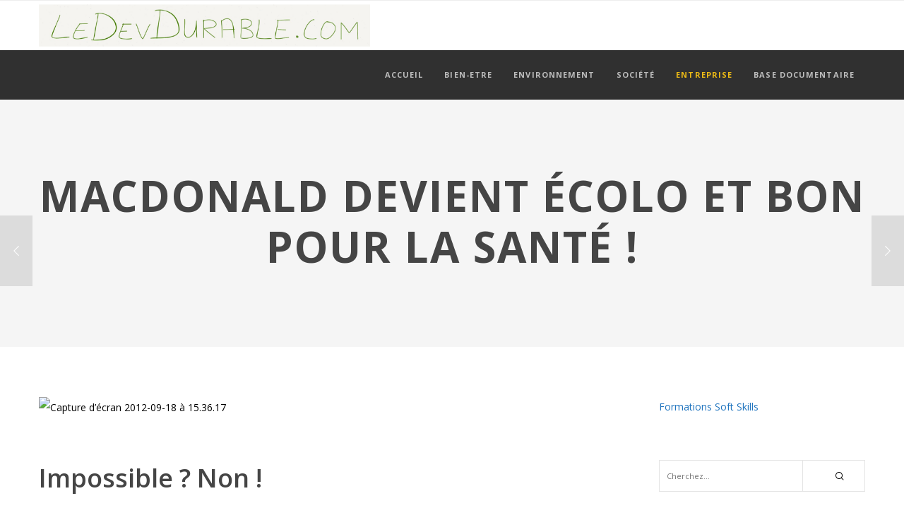

--- FILE ---
content_type: text/html; charset=UTF-8
request_url: https://www.ledevdurable.com/life-kitchen-le-fastfood-macdo-ecolo-bon-pour-la-sante/
body_size: 20147
content:
<!doctype html>

<!--[if lt IE 10]>
<html class="ie9 no-js grve-responsive" lang="fr-FR">
<![endif]-->
<!--[if (gt IE 9)|!(IE)]><!-->
<html class="no-js grve-responsive" lang="fr-FR">
<!--<![endif]-->
	<head>
		<meta charset="UTF-8">

		<!-- viewport -->
		<meta name="viewport" content="width=device-width, initial-scale=1, maximum-scale=1, user-scalable=no">

		<!-- allow pinned sites -->
		<meta name="application-name" content="LeDevDurable.com" />

				<link href="http://www.ledevdurable.com/wp-content/uploads/2015/08/LeDevDurable.com-logo-small.png" rel="icon" type="image/x-icon">
		
		<link rel="pingback" href="https://www.ledevdurable.com/xmlrpc.php">

		<title>MacDonald : un changement vers plus de santé, de bien être et de RSE</title>

<!-- All in One SEO Pack 2.3.4 by Michael Torbert of Semper Fi Web Design[668,746] -->
<meta name="description" itemprop="description" content="Fin des boissons XXL aux Etats-Unis, lancement d'une chaine fast food &quot;healthy&quot; (bon pour la santé)... Mac Donald semble prendre le virage développement durable" />

<link rel="canonical" href="https://www.ledevdurable.com/life-kitchen-le-fastfood-macdo-ecolo-bon-pour-la-sante/" />
<!-- /all in one seo pack -->
<link rel="alternate" type="application/rss+xml" title="LeDevDurable.com &raquo; Flux" href="https://www.ledevdurable.com/feed/" />
<link rel="alternate" type="application/rss+xml" title="LeDevDurable.com &raquo; Flux des commentaires" href="https://www.ledevdurable.com/comments/feed/" />
<link rel="alternate" type="application/rss+xml" title="LeDevDurable.com &raquo; MacDonald devient écolo et bon pour la santé ! Flux des commentaires" href="https://www.ledevdurable.com/life-kitchen-le-fastfood-macdo-ecolo-bon-pour-la-sante/feed/" />
		<script type="text/javascript">
			window._wpemojiSettings = {"baseUrl":"https:\/\/s.w.org\/images\/core\/emoji\/72x72\/","ext":".png","source":{"concatemoji":"https:\/\/www.ledevdurable.com\/wp-includes\/js\/wp-emoji-release.min.js?ver=4.4.34"}};
			!function(e,n,t){var a;function i(e){var t=n.createElement("canvas"),a=t.getContext&&t.getContext("2d"),i=String.fromCharCode;return!(!a||!a.fillText)&&(a.textBaseline="top",a.font="600 32px Arial","flag"===e?(a.fillText(i(55356,56806,55356,56826),0,0),3e3<t.toDataURL().length):"diversity"===e?(a.fillText(i(55356,57221),0,0),t=a.getImageData(16,16,1,1).data,a.fillText(i(55356,57221,55356,57343),0,0),(t=a.getImageData(16,16,1,1).data)[0],t[1],t[2],t[3],!0):("simple"===e?a.fillText(i(55357,56835),0,0):a.fillText(i(55356,57135),0,0),0!==a.getImageData(16,16,1,1).data[0]))}function o(e){var t=n.createElement("script");t.src=e,t.type="text/javascript",n.getElementsByTagName("head")[0].appendChild(t)}t.supports={simple:i("simple"),flag:i("flag"),unicode8:i("unicode8"),diversity:i("diversity")},t.DOMReady=!1,t.readyCallback=function(){t.DOMReady=!0},t.supports.simple&&t.supports.flag&&t.supports.unicode8&&t.supports.diversity||(a=function(){t.readyCallback()},n.addEventListener?(n.addEventListener("DOMContentLoaded",a,!1),e.addEventListener("load",a,!1)):(e.attachEvent("onload",a),n.attachEvent("onreadystatechange",function(){"complete"===n.readyState&&t.readyCallback()})),(a=t.source||{}).concatemoji?o(a.concatemoji):a.wpemoji&&a.twemoji&&(o(a.twemoji),o(a.wpemoji)))}(window,document,window._wpemojiSettings);
		</script>
		<style type="text/css">
img.wp-smiley,
img.emoji {
	display: inline !important;
	border: none !important;
	box-shadow: none !important;
	height: 1em !important;
	width: 1em !important;
	margin: 0 .07em !important;
	vertical-align: -0.1em !important;
	background: none !important;
	padding: 0 !important;
}
</style>
<link rel='stylesheet' id='coco-shortcodes-css'  href='https://www.ledevdurable.com/wp-content/plugins/cocorico-shortcodes/style.css' type='text/css' media='screen' />
<link rel='stylesheet' id='coco-social-css'  href='https://www.ledevdurable.com/wp-content/plugins/cocorico-social/style.css?ver=1.2.1' type='text/css' media='screen' />
<link rel='stylesheet' id='contact-form-7-css'  href='https://www.ledevdurable.com/wp-content/plugins/contact-form-7/includes/css/styles.css?ver=4.4.1' type='text/css' media='all' />
<link rel='stylesheet' id='grve-awsome-fonts-css'  href='https://www.ledevdurable.com/wp-content/themes/osmosis/css/font-awesome.min.css?ver=4.3.0' type='text/css' media='all' />
<link rel='stylesheet' id='grve-basic-css'  href='https://www.ledevdurable.com/wp-content/themes/osmosis/css/basic.css?ver=2.6.0' type='text/css' media='all' />
<link rel='stylesheet' id='grve-grid-css'  href='https://www.ledevdurable.com/wp-content/themes/osmosis/css/grid.css?ver=2.6.0' type='text/css' media='all' />
<link rel='stylesheet' id='grve-theme-style-css'  href='https://www.ledevdurable.com/wp-content/themes/osmosis/css/theme-style.css?ver=2.6.0' type='text/css' media='all' />
<link rel='stylesheet' id='grve-elements-css'  href='https://www.ledevdurable.com/wp-content/themes/osmosis/css/elements.css?ver=2.6.0' type='text/css' media='all' />
<link rel='stylesheet' id='grve-responsive-css'  href='https://www.ledevdurable.com/wp-content/themes/osmosis/css/responsive.css?ver=2.6.0' type='text/css' media='all' />
<link rel='stylesheet' id='js_composer_custom_css-css'  href='http://www.ledevdurable.com/wp-content/uploads/js_composer/custom.css?ver=4.3.5' type='text/css' media='screen' />
<link rel='stylesheet' id='redux-google-fonts-grve_osmosis_options-css'  href='https://fonts.googleapis.com/css?family=Open+Sans%3A400%2C700%2C600%2C600italic%2C800%2C300&#038;ver=1456198682' type='text/css' media='all' />
<link rel='stylesheet' id='jetpack_css-css'  href='https://www.ledevdurable.com/wp-content/plugins/jetpack/css/jetpack.css?ver=3.9.10' type='text/css' media='all' />
<script type='text/javascript' src='https://www.ledevdurable.com/wp-includes/js/jquery/jquery.js?ver=1.11.3'></script>
<script type='text/javascript' src='https://www.ledevdurable.com/wp-includes/js/jquery/jquery-migrate.min.js?ver=1.2.1'></script>
<script type='text/javascript' src='https://www.ledevdurable.com/wp-content/themes/osmosis/js/modernizr.custom.js?ver=2.8.3'></script>
<link rel='https://api.w.org/' href='https://www.ledevdurable.com/wp-json/' />
<link rel="EditURI" type="application/rsd+xml" title="RSD" href="https://www.ledevdurable.com/xmlrpc.php?rsd" />
<link rel="wlwmanifest" type="application/wlwmanifest+xml" href="https://www.ledevdurable.com/wp-includes/wlwmanifest.xml" /> 
<link rel='prev' title='Participez au concours &laquo;&nbsp;Chengdu Pambassadeur 2012&nbsp;&raquo; pour protéger les Pandas !' href='https://www.ledevdurable.com/participez-au-concours-chengdu-pambassadeur-2012-pour-proteger-les-pandas/' />
<link rel='next' title='Communiquer efficacement sur le climat : une formation et un outil adaptés !' href='https://www.ledevdurable.com/communiquer-efficacement-sur-le-climat-une-formation-et-un-outil-adaptes/' />
<meta name="generator" content="WordPress 4.4.34" />
<link rel='shortlink' href='https://wp.me/p7rjHv-tA' />
<link rel="alternate" type="application/json+oembed" href="https://www.ledevdurable.com/wp-json/oembed/1.0/embed?url=https%3A%2F%2Fwww.ledevdurable.com%2Flife-kitchen-le-fastfood-macdo-ecolo-bon-pour-la-sante%2F" />
<link rel="alternate" type="text/xml+oembed" href="https://www.ledevdurable.com/wp-json/oembed/1.0/embed?url=https%3A%2F%2Fwww.ledevdurable.com%2Flife-kitchen-le-fastfood-macdo-ecolo-bon-pour-la-sante%2F&#038;format=xml" />

<!-- This site is using AdRotate v3.15.2 to display their advertisements - https://ajdg.solutions/products/adrotate-for-wordpress/ -->
<style type='text/css'>img#wpstats{display:none}</style><!-- Dynamic css -->
<style type="text/css">
 body { font-size: 14px; font-family: Open Sans; font-weight: 400; } input[type='text'], input[type='input'], input[type='password'], input[type='email'], input[type='number'], input[type='date'], input[type='url'], input[type='tel'], input[type='search'], textarea, select { font-family: Open Sans; } #grve-header .grve-logo.grve-logo-text a { font-family: Open Sans; font-weight: 400; font-style: normal; font-size: 18px; text-transform: uppercase; } #grve-header #grve-main-menu ul li ul li a { font-family: Open Sans; font-weight: 600; font-style: normal; font-size: 11px; text-transform: uppercase; } #grve-header #grve-main-menu > ul > li > a, #grve-header .grve-responsive-menu-text { font-family: Open Sans; font-weight: 700; font-style: normal; font-size: 11px; text-transform: uppercase; } h1 { font-family: Open Sans; font-weight: 600; font-style: normal; font-size: 48px; text-transform: none; } h2 { font-family: Open Sans; font-weight: 600; font-style: normal; font-size: 36px; text-transform: none; } h3 { font-family: Open Sans; font-weight: 600; font-style: normal; font-size: 30px; text-transform: none; } h4, .woocommerce h1 { font-family: Open Sans; font-weight: 600; font-style: normal; font-size: 24px; text-transform: none; } h5, #reply-title, .grve-product-name, .woocommerce h2, .woocommerce-billing-fields h3, #order_review_heading { font-family: Open Sans; font-weight: 600; font-style: normal; font-size: 20px; text-transform: none; } h6, .mfp-title, .woocommerce table.shop_table th, .woocommerce-page table.shop_table th, .woocommerce div.product .woocommerce-tabs ul.tabs li a, .woocommerce #content div.product .woocommerce-tabs ul.tabs li a, .woocommerce-page div.product .woocommerce-tabs ul.tabs li a, .woocommerce-page #content div.product .woocommerce-tabs ul.tabs li a { font-family: Open Sans; font-weight: 600; font-style: normal; font-size: 14px; text-transform: none; } #grve-page-title .grve-title { font-family: Open Sans; font-weight: 700; font-style: normal; font-size: 60px; text-transform: uppercase; } #grve-page-title .grve-description { font-family: Open Sans; font-weight: 600; font-style: italic; font-size: 24px; text-transform: none; } #grve-portfolio-title .grve-title { font-family: Open Sans; font-weight: 700; font-style: normal; font-size: 60px; text-transform: uppercase; } #grve-portfolio-title .grve-description { font-family: Open Sans; font-weight: 600; font-style: italic; font-size: 24px; text-transform: none; } #grve-product-title .grve-title { font-family: Open Sans; font-weight: 700; font-style: normal; font-size: 60px; text-transform: uppercase; } #grve-post-title .grve-title, #grve-main-content.grve-simple-style .grve-post-simple-title { font-family: Open Sans; font-weight: 700; font-style: normal; font-size: 60px; text-transform: uppercase; } #grve-header[data-fullscreen='no'] #grve-feature-section .grve-title { font-family: Open Sans; font-weight: 700; font-style: normal; font-size: 60px; text-transform: uppercase; } #grve-header[data-fullscreen='no'] #grve-feature-section .grve-description { font-family: Open Sans; font-weight: 600; font-style: italic; font-size: 24px; text-transform: none; } #grve-header[data-fullscreen='yes'] #grve-feature-section .grve-title { font-family: Open Sans; font-weight: 800; font-style: normal; font-size: 70px; text-transform: uppercase; } #grve-header[data-fullscreen='yes'] #grve-feature-section .grve-description { font-family: Open Sans; font-weight: 600; font-style: italic; font-size: 28px; text-transform: none; } .grve-leader-text p, p.grve-leader-text { font-family: Open Sans; font-weight: 300; font-style: normal; font-size: 28px; text-transform: none; } .grve-subtitle p, .grve-subtitle, .grve-accordion .grve-title, .grve-toggle .grve-title, blockquote, .woocommerce div.product span.price, .woocommerce div.product p.price, .woocommerce #content div.product span.price, .woocommerce #content div.product p.price, .woocommerce-page div.product span.price, .woocommerce-page div.product p.price, .woocommerce-page #content div.product span.price, .woocommerce-page #content div.product p.price { font-family: Open Sans; font-weight: 400; font-style: normal; font-size: 18px; text-transform: none; } .grve-small-text, small, #grve-meta-bar .grve-meta-elements a, #grve-meta-bar .grve-meta-elements li.grve-field-date, #grve-anchor-menu a, .grve-tags, .grve-categories, #grve-post-title #grve-social-share ul li .grve-like-counter, #grve-portfolio-bar #grve-social-share ul li .grve-like-counter, .grve-blog .grve-like-counter, .grve-blog .grve-post-author, .grve-blog .grve-post-date, .grve-pagination ul li, #grve-header-options ul.grve-options a span, .grve-pagination .grve-icon-nav-right, .grve-pagination .grve-icon-nav-left, #grve-comments .grve-comment-item .grve-comment-date, #grve-comments .comment-reply-link, #grve-comments .comment-edit-link, .grve-newsletter label, #grve-footer-bar .grve-social li, #grve-footer-bar .grve-copyright, #grve-footer-bar #grve-second-menu, #grve-share-modal .grve-social li a, #grve-language-modal .grve-language li a, .grve-bar-title, .grve-percentage, .grve-tabs-title li, .grve-pricing-table ul li, .logged-in-as, .widget.widget_recent_entries li span.post-date, cite, label, .grve-testimonial-name, .grve-hr .grve-divider-backtotop, .grve-slider-item .grve-slider-content span.grve-title, .grve-gallery figure figcaption .grve-caption, .widget.widget_calendar caption, .widget .rss-date, .widget.widget_tag_cloud a, .grve-widget.grve-latest-news .grve-latest-news-date, .grve-widget.grve-comments .grve-comment-date, .wpcf7-form p, .wpcf7-form .grve-one-third, .wpcf7-form .grve-one-half, .mfp-counter, .grve-related-post .grve-caption, .grve-comment-nav ul li a, .grve-portfolio .grve-like-counter span, .grve-portfolio .grve-portfolio-btns, .grve-portfolio .grve-filter, .grve-blog .grve-filter, .grve-image-hover .grve-caption, .grve-portfolio .grve-hover-style-2 figcaption .grve-caption, ul.grve-fields li, .grve-team-social li a, .grve-carousel-wrapper .grve-post-item .grve-caption, .grve-blog .grve-like-counter span, .grve-add-cart, .grve-map-infotext p, a.grve-infotext-link, #grve-meta-responsive, .woocommerce span.onsale, .woocommerce nav.woocommerce-pagination ul li, .woocommerce #content nav.woocommerce-pagination ul li, .woocommerce-page nav.woocommerce-pagination ul li, .woocommerce-page #content nav.woocommerce-pagination ul li, .woocommerce .woocommerce-result-count, .woocommerce-page .woocommerce-result-count, .woocommerce-review-link, .product_meta, table.shop_table td.product-name, .woocommerce .related h2, .woocommerce .upsells.products h2, .woocommerce-page .related h2, .woocommerce-page .upsells.products h2, .woocommerce .cross-sells h2, .woocommerce .cart_totals h2, .woocommerce .shipping-calculator-button, .woocommerce-page .shipping-calculator-button, .woocommerce-info, #grve-shop-modal .cart_list.product_list_widget li a, .woocommerce .widget_price_filter .price_slider_amount, .woocommerce-page .widget_price_filter .price_slider_amount, .woocommerce ul.cart_list li a, .woocommerce ul.product_list_widget li a, .woocommerce-page ul.cart_list li a, .woocommerce-page ul.product_list_widget li a, .woocommerce.widget_product_tag_cloud .tagcloud a { font-family: Open Sans; font-weight: 700; font-style: normal; font-size: 10px !important; text-transform: uppercase; } .grve-author-info .grve-read-more, .more-link, .grve-read-more, .grve-blog.grve-isotope[data-type='pint-blog'] .grve-isotope-item .grve-media-content .grve-read-more span, .grve-newsletter input[type='submit'], .grve-search button[type='submit'], #grve-above-footer .grve-social li, .grve-btn, input[type='submit'], input[type='reset'], button, .woocommerce a.button, .woocommerce button.button, .woocommerce input.button, .woocommerce #respond input#submit, .woocommerce #content input.button, .woocommerce-page a.button, .woocommerce-page button.button, .woocommerce-page input.button, .woocommerce-page #respond input#submit, .woocommerce-page #content input.button, #grve-shop-modal a.button { font-family: Open Sans; font-weight: 700; font-style: normal; font-size: 11px !important; text-transform: uppercase; } #grve-main-content .vc_tta-tab > a, #grve-main-content .vc_tta-panel-title { font-family: Open Sans; font-weight: 700; font-style: normal; font-size: 10px !important; text-transform: uppercase; } #grve-main-content .vc_tta-accordion .vc_tta-panel-title { font-family: Open Sans; font-weight: 400; font-style: normal; font-size: 18px !important; text-transform: none; } 
</style><!-- Dynamic css -->
<style type="text/css">
 #grve-top-bar { line-height: 40px; background-color: #ffffff; color: #c9c9c9; } #grve-top-bar a { color: #c9c9c9; } #grve-top-bar a:hover { color: #222222; } #grve-top-bar .grve-language ul li a { background-color: #ededed; color: #999999; } #grve-top-bar .grve-language ul li a:hover { background-color: #ffffff; color: #222222; } #grve-header[data-overlap='yes'][data-header-position='above-feature'][data-topbar='yes'] #grve-header-wrapper, #grve-header[data-overlap='yes'][data-header-position='above-feature'][data-topbar='yes'] #grve-inner-header { top: 40px; } #grve-top-bar, #grve-top-bar ul li.grve-topbar-item ul li a, #grve-top-bar ul.grve-bar-content, #grve-top-bar ul.grve-bar-content > li { border-color: #ededed !important; } #grve-header #grve-inner-header { height: 70px; line-height: 70px; } #grve-header #grve-header-wrapper { height: 70px; } #grve-header #grve-inner-header .grve-logo img { max-height: 70px; } #grve-header #grve-header-options a.grve-open-button, #grve-header #grve-header-options a .grve-icon { width: 70px; height: 70px; line-height: 70px; } #grve-header[data-safebutton='right'] #grve-header-options { right: 0px; } #grve-header[data-safebutton='left'] #grve-header-options { left: 0px; } #grve-header .grve-menu-options { height: 70px; line-height: 70px; } #grve-header #grve-header-options .grve-options-wrapper, #grve-header #grve-header-options ul.grve-options li a .grve-icon::before { width: 70px; } #grve-header #grve-header-options ul.grve-options { line-height: 70px; } #grve-header #grve-header-options ul.grve-options li a { padding-left: 70px; } #grve-main-menu-responsive { color: #999999; background-color: #ededed; } #grve-main-menu-responsive li a { color: #999999; background-color: #ededed; } #grve-main-menu-responsive li a:hover { color: #222222; } #grve-main-menu-responsive ul li.current-menu-item > a, #grve-main-menu-responsive ul li.current-menu-parent > a, #grve-main-menu-responsive ul li.current_page_item > a, #grve-main-menu-responsive ul li.current_page_ancestor > a { color: #222222; } #grve-main-menu-responsive .grve-close-menu-button { color: #ffffff; background-color: #ecba16; } #grve-main-menu-responsive .grve-menu-options li a { color: #999999 !important; } #grve-main-menu-responsive ul li a .label { color: #222222; background-color: #ffffff; } #grve-main-menu-responsive.grve-style-2 .grve-more-btn:before, #grve-main-menu-responsive.grve-style-2 .grve-more-btn:after { background-color: #999999; } #grve-main-menu-responsive.grve-style-2 .grve-more-btn.close:before, #grve-main-menu-responsive.grve-style-2 .grve-more-btn.close:after { background-color: #222222; } #grve-header.grve-default #grve-inner-header, #grve-header.grve-default[data-sticky-header='shrink'] { background-color: rgba(255,255,255,1); } #grve-header.grve-default #grve-main-menu > ul > li > a, #grve-header.grve-default .grve-menu-options li a, #grve-header.grve-default .grve-logo.grve-logo-text a, #grve-header.grve-default .grve-responsive-menu-text { color: #bbbbbb; } #grve-header.grve-default .grve-menu-button-line { background-color: #bbbbbb; } #grve-header[data-menu-type='simply'].grve-default #grve-main-menu > ul > li.current-menu-item > a, #grve-header[data-menu-type='simply'].grve-default #grve-main-menu > ul > li.current-menu-parent > a, #grve-header[data-menu-type='simply'].grve-default #grve-main-menu > ul > li.current_page_item > a, #grve-header[data-menu-type='simply'].grve-default #grve-main-menu > ul > li.current_page_ancestor > a, #grve-header[data-menu-type='simply'].grve-default #grve-main-menu > ul > li:hover > a, #grve-header[data-menu-type='simply'].grve-default #grve-main-menu > ul > li.current-menu-ancestor > a, #grve-header[data-menu-type='simply'].grve-default #grve-main-menu > ul > li.active > a, #grve-header.grve-default .grve-menu-options li a:hover { color: #ecba16; } #grve-header[data-menu-type='button'].grve-default #grve-main-menu > ul > li.current-menu-item > a, #grve-header[data-menu-type='button'].grve-default #grve-main-menu > ul > li.current-menu-parent > a, #grve-header[data-menu-type='button'].grve-default #grve-main-menu > ul > li.current_page_item > a, #grve-header[data-menu-type='button'].grve-default #grve-main-menu > ul > li.current_page_ancestor > a, #grve-header[data-menu-type='button'].grve-default #grve-main-menu > ul > li.active > a, #grve-header[data-menu-type='button'].grve-default #grve-main-menu > ul > li:hover > a, #grve-header.grve-default .grve-menu-options li a .grve-purchased-items { color: #ffffff; background-color: #ecba16; } #grve-header[data-menu-type='box'].grve-default #grve-main-menu > ul > li.current-menu-item > a, #grve-header[data-menu-type='box'].grve-default #grve-main-menu > ul > li.current-menu-parent > a, #grve-header[data-menu-type='box'].grve-default #grve-main-menu > ul > li.current_page_item > a, #grve-header[data-menu-type='box'].grve-default #grve-main-menu > ul > li.current_page_ancestor > a, #grve-header[data-menu-type='box'].grve-default #grve-main-menu > ul > li.active > a, #grve-header[data-menu-type='box'].grve-default #grve-main-menu > ul > li:hover > a { color: #ffffff; background-color: #ecba16; } #grve-header.grve-default #grve-main-menu ul li ul a, #grve-header.grve-default #grve-header-options ul.grve-options a, #grve-header.grve-default #grve-main-menu ul li a:hover .label, #grve-header.grve-default #grve-main-menu > ul > li.megamenu > ul > li > a:hover, #grve-header.grve-default #grve-main-menu > ul > li.megamenu > ul { color: #999999; background-color: #ededed; } #grve-header.grve-default #grve-main-menu ul li.current-menu-item > a, #grve-header.grve-default #grve-main-menu > ul > li.megamenu > ul > li > a { color: #222222; } #grve-header.grve-default #grve-main-menu ul li ul a:hover, #grve-header.grve-default #grve-header-options ul.grve-options a:hover, #grve-header.grve-default #grve-main-menu ul li a .label { color: #222222; background-color: #ffffff; } #grve-header.grve-default #grve-main-menu > ul > li.megamenu > ul > li { border-color: #d4d4d4; } #grve-header.grve-default #grve-header-options > li > a.grve-open-button, #grve-language-modal .grve-language li a:hover, #grve-language-modal .grve-language li a.active, #grve-share-modal .grve-social li a:hover { color: #222222; background-color: rgba(255,255,255,1); } #grve-header.grve-default #grve-header-options > li:hover > a.grve-open-button { color: #ffffff; background-color: rgba(26,26,26,1); } #grve-header.grve-light #grve-inner-header, #grve-header.grve-light[data-sticky-header='shrink'] { background-color: rgba(255,255,255,1); } #grve-header.grve-light #grve-main-menu > ul > li > a, #grve-header.grve-light .grve-menu-options li a, #grve-header.grve-light .grve-logo.grve-logo-text a, #grve-header.grve-light .grve-responsive-menu-text { color: #bbbbbb; } #grve-header.grve-light .grve-menu-button-line { background-color: #bbbbbb; } #grve-header[data-menu-type='simply'].grve-light #grve-main-menu > ul > li.current-menu-item > a, #grve-header[data-menu-type='simply'].grve-light #grve-main-menu > ul > li.current-menu-parent > a, #grve-header[data-menu-type='simply'].grve-light #grve-main-menu > ul > li.current_page_item > a, #grve-header[data-menu-type='simply'].grve-light #grve-main-menu > ul > li.current_page_ancestor > a, #grve-header[data-menu-type='simply'].grve-light #grve-main-menu > ul > li.active > a, #grve-header[data-menu-type='simply'].grve-light #grve-main-menu > ul > li:hover > a, #grve-header[data-menu-type='simply'].grve-light #grve-main-menu > ul > li.current-menu-ancestor > a, #grve-header.grve-light .grve-menu-options li a:hover { color: #ecba16; } #grve-header[data-menu-type='button'].grve-light #grve-main-menu > ul > li.current-menu-item > a, #grve-header[data-menu-type='button'].grve-light #grve-main-menu > ul > li.current-menu-parent > a, #grve-header[data-menu-type='button'].grve-light #grve-main-menu > ul > li.current_page_item > a, #grve-header[data-menu-type='button'].grve-light #grve-main-menu > ul > li.current_page_ancestor > a, #grve-header[data-menu-type='button'].grve-light #grve-main-menu > ul > li.active > a, #grve-header[data-menu-type='button'].grve-light #grve-main-menu > ul > li:hover > a, #grve-header.grve-light .grve-menu-options li a .grve-purchased-items { color: #ffffff; background-color: #ecba16; } #grve-header[data-menu-type='box'].grve-light #grve-main-menu > ul > li.current-menu-item > a, #grve-header[data-menu-type='box'].grve-light #grve-main-menu > ul > li.current-menu-parent > a, #grve-header[data-menu-type='box'].grve-light #grve-main-menu > ul > li.current_page_item > a, #grve-header[data-menu-type='box'].grve-light #grve-main-menu > ul > li.current_page_ancestor > a, #grve-header[data-menu-type='box'].grve-light #grve-main-menu > ul > li.active > a, #grve-header[data-menu-type='box'].grve-light #grve-main-menu > ul > li:hover > a { color: #ffffff; background-color: #ecba16; } #grve-header.grve-light #grve-main-menu ul li ul a, #grve-header.grve-light #grve-header-options ul.grve-options a, #grve-header.grve-light #grve-main-menu ul li a:hover .label, #grve-header.grve-light #grve-main-menu > ul > li.megamenu > ul > li > a:hover, #grve-header.grve-light #grve-main-menu > ul > li.megamenu > ul { color: #999999; background-color: #ededed; } #grve-header.grve-light #grve-main-menu ul li.current-menu-item > a, #grve-header.grve-light #grve-main-menu > ul > li.megamenu > ul > li > a { color: #222222; } #grve-header.grve-light #grve-main-menu ul li ul a:hover, #grve-header.grve-light #grve-header-options ul.grve-options a:hover, #grve-header.grve-light #grve-main-menu ul li a .label { color: #222222; background-color: #ffffff; } #grve-header.grve-light #grve-main-menu > ul > li.megamenu > ul > li { border-color: #d4d4d4; } #grve-header.grve-light #grve-header-options > li > a.grve-open-button { color: #222222; background-color: rgba(255,255,255,1); } #grve-header.grve-light #grve-header-options > li:hover > a.grve-open-button { color: #ffffff; background-color: rgba(26,26,26,1); } #grve-header.grve-dark #grve-inner-header, #grve-header.grve-light[data-sticky-header='shrink'] { background-color: rgba(34,34,34,1); } #grve-header.grve-dark #grve-main-menu > ul > li > a, #grve-header.grve-dark .grve-menu-options li a, #grve-header.grve-dark .grve-logo.grve-logo-text a, #grve-header.grve-dark .grve-responsive-menu-text { color: #bbbbbb; } #grve-header.grve-dark .grve-menu-button-line { background-color: #bbbbbb; } #grve-header[data-menu-type='simply'].grve-dark #grve-main-menu > ul > li.current-menu-item > a, #grve-header[data-menu-type='simply'].grve-dark #grve-main-menu > ul > li.current-menu-parent > a, #grve-header[data-menu-type='simply'].grve-dark #grve-main-menu > ul > li.current_page_item > a, #grve-header[data-menu-type='simply'].grve-dark #grve-main-menu > ul > li.current_page_ancestor > a, #grve-header[data-menu-type='simply'].grve-dark #grve-main-menu > ul > li.active > a, #grve-header[data-menu-type='simply'].grve-dark #grve-main-menu > ul > li:hover > a, #grve-header[data-menu-type='simply'].grve-dark #grve-main-menu > ul > li.current-menu-ancestor > a, #grve-header.grve-dark .grve-menu-options li a:hover { color: #ecba16; } #grve-header[data-menu-type='button'].grve-dark #grve-main-menu > ul > li.current-menu-item > a, #grve-header[data-menu-type='button'].grve-dark #grve-main-menu > ul > li.current-menu-parent > a, #grve-header[data-menu-type='button'].grve-dark #grve-main-menu > ul > li.current_page_item > a, #grve-header[data-menu-type='button'].grve-dark #grve-main-menu > ul > li.current_page_ancestor > a, #grve-header[data-menu-type='button'].grve-dark #grve-main-menu > ul > li.active > a, #grve-header[data-menu-type='button'].grve-dark #grve-main-menu > ul > li:hover > a, #grve-header.grve-dark .grve-menu-options li a .grve-purchased-items { color: #ffffff; background-color: #ecba16; } #grve-header[data-menu-type='box'].grve-dark #grve-main-menu > ul > li.current-menu-item > a, #grve-header[data-menu-type='box'].grve-dark #grve-main-menu > ul > li.current-menu-parent > a, #grve-header[data-menu-type='box'].grve-dark #grve-main-menu > ul > li.current_page_item > a, #grve-header[data-menu-type='box'].grve-dark #grve-main-menu > ul > li.current_page_ancestor > a, #grve-header[data-menu-type='box'].grve-dark #grve-main-menu > ul > li.active > a, #grve-header[data-menu-type='box'].grve-dark #grve-main-menu > ul > li:hover > a { color: #ffffff; background-color: #ecba16; } #grve-header.grve-dark #grve-main-menu ul li ul a, #grve-header.grve-dark #grve-header-options ul.grve-options a, #grve-header.grve-dark #grve-main-menu ul li a:hover .label, #grve-header.grve-dark #grve-main-menu > ul > li.megamenu > ul > li > a:hover, #grve-header.grve-dark #grve-main-menu > ul > li.megamenu > ul { color: #999999; background-color: #ededed; } #grve-header.grve-dark #grve-main-menu ul li.current-menu-item > a, #grve-header.grve-dark #grve-main-menu > ul > li.megamenu > ul > li > a { color: #222222; } #grve-header.grve-dark #grve-main-menu ul li ul a:hover, #grve-header.grve-dark #grve-header-options ul.grve-options a:hover, #grve-header.grve-dark #grve-main-menu ul li a .label { color: #222222; background-color: #ffffff; } #grve-header.grve-dark #grve-main-menu > ul > li.megamenu > ul > li { border-color: #d4d4d4; } #grve-header.grve-dark #grve-header-options > li > a.grve-open-button { color: #ffffff; background-color: rgba(26,26,26,1); } #grve-header.grve-dark #grve-header-options > li:hover > a.grve-open-button { color: #ffffff; background-color: rgba(26,26,26,1); } #grve-header.grve-default.grve-header-sticky #grve-inner-header, #grve-header.grve-light.grve-header-sticky #grve-inner-header, #grve-header.grve-dark.grve-header-sticky #grve-inner-header { background-color: rgba(34,34,34,1); } #grve-header[data-sticky-header='advanced'][data-safebutton='right'].grve-header-sticky #grve-inner-header .grve-container { padding-right: 70px; } #grve-header[data-sticky-header='advanced'][data-safebutton='left'].grve-header-sticky #grve-inner-header .grve-container { padding-left: 70px; } /* Sticky Logo */ #grve-header.grve-header-sticky .grve-logo a.grve-sticky { display: inline-block; } #grve-header.grve-header-sticky #grve-main-menu > ul > li > a, #grve-header.grve-header-sticky .grve-menu-options li a, #grve-header.grve-header-sticky .grve-logo.grve-logo-text a, #grve-header.grve-header-sticky .grve-responsive-menu-text { color: #bbbbbb; } #grve-header.grve-header-sticky .grve-menu-button-line { background-color: #bbbbbb; } /* Sticky Simply Menu Type */ #grve-header[data-menu-type='simply'].grve-header-sticky #grve-main-menu > ul > li.current-menu-item > a, #grve-header[data-menu-type='simply'].grve-header-sticky #grve-main-menu > ul > li.current-menu-parent > a, #grve-header[data-menu-type='simply'].grve-header-sticky #grve-main-menu > ul > li.current_page_item > a, #grve-header[data-menu-type='simply'].grve-header-sticky #grve-main-menu > ul > li.current_page_ancestor > a, #grve-header[data-menu-type='simply'].grve-header-sticky #grve-main-menu > ul > li.active > a, #grve-header[data-menu-type='simply'].grve-header-sticky #grve-main-menu > ul > li:hover > a, #grve-header[data-menu-type='simply'].grve-header-sticky #grve-main-menu > ul > li.current-menu-ancestor > a, #grve-header.grve-header-sticky .grve-menu-options li a:hover { color: #ecba16; } /* Sticky Button Menu Type */ #grve-header[data-menu-type='button'].grve-header-sticky #grve-main-menu > ul > li.current-menu-item > a, #grve-header[data-menu-type='button'].grve-header-sticky #grve-main-menu > ul > li.current-menu-parent > a, #grve-header[data-menu-type='button'].grve-header-sticky #grve-main-menu > ul > li.current_page_item > a, #grve-header[data-menu-type='button'].grve-header-sticky #grve-main-menu > ul > li.current_page_ancestor > a, #grve-header[data-menu-type='button'].grve-header-sticky #grve-main-menu > ul > li.active > a, #grve-header[data-menu-type='button'].grve-header-sticky #grve-main-menu > ul > li:hover > a, #grve-header.grve-header-sticky .grve-menu-options li a .grve-purchased-items { color: #ffffff; background-color: #ecba16; } /* Sticky Box Menu Type */ #grve-header[data-menu-type='box'].grve-header-sticky #grve-main-menu > ul > li.current-menu-item > a, #grve-header[data-menu-type='box'].grve-header-sticky #grve-main-menu > ul > li.current-menu-parent > a, #grve-header[data-menu-type='box'].grve-header-sticky #grve-main-menu > ul > li.current_page_item > a, #grve-header[data-menu-type='box'].grve-header-sticky #grve-main-menu > ul > li.current_page_ancestor > a, #grve-header[data-menu-type='box'].grve-header-sticky #grve-main-menu > ul > li.active > a, #grve-header[data-menu-type='box'].grve-header-sticky #grve-main-menu > ul > li:hover > a { color: #ffffff; background-color: #ecba16; } /* Sticky Submenu Colors */ #grve-header.grve-header-sticky #grve-main-menu ul li ul a, #grve-header.grve-header-sticky #grve-header-options ul.grve-options a, #grve-header.grve-header-sticky #grve-main-menu ul li a:hover .label, #grve-header.grve-header-sticky #grve-main-menu > ul > li.megamenu > ul > li > a:hover, #grve-header.grve-header-sticky #grve-main-menu > ul > li.megamenu > ul { color: #999999; background-color: #ededed; } #grve-header.grve-header-sticky #grve-main-menu ul li.current-menu-item > a, #grve-header.grve-header-sticky #grve-main-menu > ul > li.megamenu > ul > li > a { color: #222222; } #grve-header.grve-header-sticky #grve-main-menu > ul > li.megamenu > ul > li, #grve-header.grve-header-sticky #grve-main-menu ul li.divider { color: #999999; } #grve-header.grve-header-sticky #grve-main-menu ul li ul a:hover, #grve-header.grve-header-sticky #grve-header-options ul.grve-options a:hover, #grve-header.grve-header-sticky #grve-main-menu ul li a .label { color: #222222; background-color: #ffffff; } #grve-header.grve-header-sticky #grve-main-menu > ul > li.megamenu > ul > li { border-color: #d4d4d4; } #grve-header.grve-header-sticky #grve-header-options > li > a.grve-open-button { color: #ffffff; background-color: rgba(34,34,34,1); } #grve-header.grve-header-sticky #grve-header-options > li:hover > a.grve-open-button { color: #ffffff; background-color: rgba(26,26,26,1); } #grve-header[data-logo-background='colored'].grve-default .grve-logo, #grve-header[data-logo-background='advanced'].grve-default .grve-logo { background-color: #e6c81e; } #grve-header.grve-default .grve-logo a.grve-dark, #grve-header.grve-default .grve-logo a.grve-light, #grve-header.grve-default .grve-logo a.grve-sticky { display: none; } #grve-header[data-logo-background='colored'].grve-light .grve-logo, #grve-header[data-logo-background='advanced'].grve-light .grve-logo { background-color: #e6c81e; } #grve-header[data-logo-background='colored'].grve-dark .grve-logo, #grve-header[data-logo-background='advanced'].grve-dark .grve-logo { background-color: #e6c81e; } #grve-header[data-logo-background='colored'].grve-header-sticky .grve-logo, #grve-header[data-logo-background='advanced'].grve-header-sticky .grve-logo { background-color: #e6c81e; } #grve-page-title, #grve-main-content.grve-error-404 { background-color: #f5f5f5; } #grve-portfolio-title { background-color: #f5f5f5; } #grve-page-title.grve-blog-title { background-color: #303030; } #grve-post-title { background-color: #f5f5f5; } #grve-product-title.grve-product-tax-title { background-color: #303030; } #grve-product-title { background-color: #303030; } #grve-anchor-menu { height: 70px; line-height: 70px; } #grve-anchor-menu, #grve-anchor-menu.grve-responsive-bar ul li, #grve-anchor-menu ul li ul { background-color: #222222; } #grve-anchor-menu ul li a { color: #b2b2b2; background-color: transparent; } #grve-anchor-menu ul li.current-menu-item a, #grve-anchor-menu ul li a:hover, #grve-anchor-menu ul li.primary-button a, #grve-anchor-menu ul li.current > a { color: #ffffff; background-color: #1a1a1a; } #grve-anchor-menu ul li, #grve-anchor-menu ul li ul li, #grve-anchor-menu.grve-responsive-bar ul li, #grve-anchor-menu.grve-responsive-bar ul li ul, #grve-anchor-menu.grve-incontainer > ul > li:first-child { border-color: #303030; } #grve-meta-bar { height: 70px; line-height: 70px; } #grve-meta-bar { background-color: #222222; } #grve-meta-bar ul li, #grve-meta-bar ul li a, #grve-post-title #grve-social-share.in-bar ul li a { color: #b2b2b2 !important; background-color: transparent !important; } #grve-meta-bar ul li.current-menu-item a, #grve-meta-bar ul li a:hover, #grve-post-title #grve-social-share.in-bar ul li a:hover { color: #ffffff !important; background-color: #1a1a1a !important; } #grve-meta-bar ul.grve-post-nav li a { width: 70px; } #grve-meta-bar ul li, #grve-post-title #grve-social-share.in-bar ul li a { border-color: #303030 !important; } #grve-portfolio-bar { background-color: #222222; } #grve-portfolio-bar ul li a, #grve-portfolio-bar #grve-social-share ul li .grve-like-counter { color: #b2b2b2; background-color: transparent; } #grve-portfolio-bar ul li a:hover { color: #ffffff; background-color: #1a1a1a; } #grve-portfolio-bar ul li, #grve-portfolio-bar #grve-social-share ul li a { border-color: #303030; } #grve-main-content { background-color: #ffffff; } a { color: #1e73be; } a:hover { color: #ECBA16; } #grve-above-footer { background-color: #1a1a1a; } #grve-above-footer .grve-social li a, #grve-above-footer .grve-social li:after { color: #ffffff; } #grve-above-footer .grve-social li a:hover { color: #e6c81e; } #grve-above-footer .grve-newsletter { color: #ffffff; } #grve-above-footer .grve-newsletter input[type='submit'] { background-color: #e6c81e; color: #ffffff; } #grve-above-footer .grve-newsletter input[type='submit']:hover { background-color: #222222; color: #e6c81e; } #grve-footer-area { background-color: #222222; } /* Widget Title Color */ #grve-footer-area h1, #grve-footer-area h2, #grve-footer-area h3, #grve-footer-area h4, #grve-footer-area h5, #grve-footer-area h6, #grve-footer-area .grve-widget-title, #grve-footer-area .widget.widget_recent_entries li span.post-date, #grve-footer-area .widget.widget_rss .grve-widget-title a { color: #ffffff; } /* Footer Text Color */ #grve-footer-area, #grve-footer-area .widget.widget_tag_cloud a{ color: #a0a0a0; } #grve-footer-area .widget li a { color: #a0a0a0; } /* Footer Text Hover Color */ #grve-footer-area .widget li a:hover { color: #e6c81e; } #grve-footer-area input, #grve-footer-area input[type='text'], #grve-footer-area input[type='input'], #grve-footer-area input[type='password'], #grve-footer-area input[type='email'], #grve-footer-area input[type='number'], #grve-footer-area input[type='date'], #grve-footer-area input[type='url'], #grve-footer-area input[type='tel'], #grve-footer-area input[type='search'], #grve-footer-area .grve-search button[type='submit'], #grve-footer-area textarea, #grve-footer-area select, #grve-footer-area .widget.widget_calendar table th, #grve-footer-area .grve-widget.grve-social li a, #grve-footer-area .widget.widget_tag_cloud a { border-color: #444444; } #grve-footer-bar { background-color: rgba(26,26,26,1); color: #7a7a7a; } #grve-footer-bar #grve-second-menu li a, #grve-footer-bar .grve-social li a, #grve-footer-bar .grve-social li:after { color: #7a7a7a; } #grve-footer-bar #grve-second-menu li a:hover, #grve-footer-bar .grve-social li a:hover { color: #e6c81e; } .grve-dark-overlay:before { background-color: #000000; } .grve-light-overlay:before { background-color: #ffffff; } .grve-primary-1-overlay:before { background-color: #e6c81e; } .grve-primary-2-overlay:before { background-color: #94b305; } .grve-primary-3-overlay:before { background-color: #b3057b; } .grve-primary-4-overlay:before { background-color: #5973e9; } .grve-primary-5-overlay:before { background-color: #76bef5; } #grve-main-content, .grve-bg-light, #grve-main-content .grve-sidebar-colored.grve-bg-light a, #grve-anchor-menu, #grve-main-content .grve-post-author a, #grve-main-content .widget.widget_categories li a, #grve-main-content .widget.widget_pages li a, #grve-main-content .widget.widget_archive li a, #grve-main-content .widget.widget_nav_menu li a, #grve-main-content .widget.widget_tag_cloud a, #grve-main-content .widget.widget_meta a, #grve-main-content .widget.widget_recent_entries a, #grve-main-content .widget.widget_recent_comments a.url, #grve-main-content .grve-widget.grve-comments a.url, #grve-main-content .grve-widget.grve-latest-news a, #grve-social-share-responsive ul li a, #grve-main-content .grve-widget.grve-social li a, .grve-tags li a, .grve-categories li a, #grve-comments .grve-comment-item .grve-comment-date a:hover, .grve-pagination ul li a, .grve-filter ul li:after, input[type='text'], input[type='input'], input[type='password'], input[type='email'], input[type='number'], input[type='date'], input[type='url'], input[type='tel'], input[type='search'], textarea, select, #grve-meta-responsive ul li a, .grve-map-infotext p, #grve-main-content .grve-portfolio .grve-light.grve-caption, #grve-main-content .grve-grve-gallery .grve-light.grve-caption, #grve-main-content .grve-image-hover .grve-light.grve-team-identity, .grve-team .grve-team-social li a, .grve-comment-nav ul li a, .grve-pagination ul li:after, .grve-search button[type='submit'] .grve-icon-search, .grve-top-btn, .woocommerce nav.woocommerce-pagination ul li a, .woocommerce nav.woocommerce-pagination ul li span, .woocommerce #content nav.woocommerce-pagination ul li a, .woocommerce #content nav.woocommerce-pagination ul li span, .woocommerce-page nav.woocommerce-pagination ul li a, .woocommerce-page nav.woocommerce-pagination ul li span, .woocommerce-page #content nav.woocommerce-pagination ul li a, .woocommerce-page #content nav.woocommerce-pagination ul li span, .woocommerce ul.products li.product .price, .woocommerce-page ul.products li.product .price, .woocommerce-page .star-rating span:before, .woocommerce-page .woocommerce-product-rating a, .woocommerce div.product .woocommerce-tabs ul.tabs li a, .woocommerce #content div.product .woocommerce-tabs ul.tabs li a, .woocommerce-page div.product .woocommerce-tabs ul.tabs li a, .woocommerce-page #content div.product .woocommerce-tabs ul.tabs li a, ul.product-categories li a, .woocommerce.widget_product_tag_cloud .tagcloud a, .product_meta a { color: #000000; } .grve-testimonial .owl-controls .owl-page span { background-color: #000000; } .grve-iso-spinner svg path { fill: #000000; } #grve-main-content h1, #grve-main-content h2, #grve-main-content h3, #grve-main-content h4, #grve-main-content h5, #grve-main-content h6, #grve-main-content .grve-post-title, .grve-blog .grve-read-more, #grve-main-content .more-link, #grve-main-content .widget.widget_rss cite, #grve-main-content .widget.widget_rss .grve-widget-title a, #grve-main-content .widget.widget_recent_comments a:hover, #grve-main-content .grve-widget.grve-comments a:hover, #grve-main-content .widget.widget_recent_entries li span.post-date, #grve-main-content .grve-widget.grve-comments .grve-comment-date, #grve-main-content .grve-widget.grve-latest-news .grve-latest-news-date, .widget.widget_calendar table th, .grve-tags li:first-child, .grve-categories li:first-child, #grve-comments .comment-reply-link:hover, #grve-comments .grve-comment-item .grve-author a, #grve-comments .comment-edit-link, #respond .comment-reply-title small a:hover, #respond .comment-notes, #grve-main-content .grve-read-more:hover, #grve-main-content .more-link:hover, .grve-label-post.format-quote .grve-post-meta .grve-like-counter span, #grve-share-modal .grve-social li a, #grve-language-modal .grve-language li a, .grve-accordion .grve-title.active, .grve-toggle .grve-title.active, #grve-meta-responsive ul li span, input[type='text']:hover, input[type='input']:hover, input[type='password']:hover, input[type='email']:hover, input[type='number']:hover, input[type='date']:hover, input[type='url']:hover, input[type='tel']:hover, input[type='search']:hover, textarea:hover, select:hover, input[type='text']:focus, input[type='password']:focus, input[type='email']:focus, input[type='number']:focus, input[type='date']:focus, input[type='url']:focus, input[type='tel']:focus, input[type='search']:focus, textarea:focus, #grve-main-content .grve-portfolio .grve-light.grve-title, #grve-main-content .grve-grve-gallery .grve-light.grve-title, #grve-main-content .grve-image-hover.grve-style-1 .grve-light.grve-team-name, .grve-related-wrapper small, .grve-product-name a, .woocommerce table.shop_table th, .woocommerce-page table.shop_table th, .woocommerce ul.cart_list li a, .woocommerce ul.product_list_widget li a, .woocommerce-page ul.cart_list li a, .woocommerce-page ul.product_list_widget li a, .product_meta { color: #454545; } #grve-main-content .grve-sidebar-colored.grve-bg-primary-1 a:hover, #grve-main-content .grve-sidebar-colored.grve-bg-primary-1 .widget.widget_categories li a:hover, #grve-main-content .grve-sidebar-colored.grve-bg-primary-1 .widget.widget_pages li a:hover, #grve-main-content .grve-sidebar-colored.grve-bg-primary-1 .widget.widget_archive li a:hover, #grve-main-content .grve-sidebar-colored.grve-bg-primary-1 .widget.widget_nav_menu li a:hover, #grve-main-content .grve-sidebar-colored.grve-bg-primary-1 .widget.widget_tag_cloud a:hover, #grve-main-content .grve-sidebar-colored.grve-bg-primary-1 .widget.widget_meta a:hover, #grve-main-content .grve-sidebar-colored.grve-bg-primary-1 .widget.widget_recent_entries a:hover, #grve-main-content .grve-sidebar-colored.grve-bg-primary-1 .widget.widget_recent_comments a.url:hover, #grve-main-content .grve-sidebar-colored.grve-bg-primary-1 .grve-widget.grve-comments a.url:hover, #grve-main-content .grve-sidebar-colored.grve-bg-primary-1 .grve-widget.grve-latest-news a:hover, #grve-main-content .grve-sidebar-colored.grve-bg-primary-1 .grve-widget.grve-social li a:hover, #grve-main-content .grve-sidebar-colored.grve-bg-primary-1 .widget.widget_rss .grve-widget-title a:hover, #grve-main-content .grve-sidebar-colored.grve-bg-primary-1 .widget.widget_rss a { color: #000000 !important; } .grve-color-primary-1, .grve-color-primary-1:before, .grve-color-primary-1:after, #grve-main-content .grve-primary-1 h1, #grve-main-content .grve-primary-1 h2, #grve-main-content .grve-primary-1 h3, #grve-main-content .grve-primary-1 h4, #grve-main-content .grve-primary-1 h5, #grve-main-content .grve-primary-1 h6, #grve-meta-responsive li a:hover, #grve-feature-section .grve-title.grve-primary-1, #grve-page-title .grve-title.grve-primary-1, #grve-post-title .grve-title.grve-primary-1, #grve-portfolio-title .grve-title.grve-primary-1, #grve-product-title .grve-title.grve-primary-1, .grve-portfolio .grve-primary-1 .grve-like-counter, #grve-feature-section .grve-goto-section.grve-primary-1, ul.grve-fields li:before, .widget.widget_calendar a, #grve-main-content .grve-post-title:hover, #grve-main-content .grve-post-author a:hover, .grve-blog.grve-isotope[data-type='pint-blog'] .grve-isotope-item .grve-media-content .grve-post-icon, .grve-blog.grve-isotope[data-type='pint-blog'] .grve-isotope-item.grve-label-post.format-quote a .grve-post-icon:before, #grve-main-content .widget.widget_categories li a:hover, #grve-main-content .widget.widget_archive li a:hover, #grve-main-content .widget.widget_pages li a:hover, #grve-main-content .widget.widget_nav_menu li a:hover, #grve-main-content .widget.widget_nav_menu li.current-menu-item a, #grve-main-content .widget li .rsswidget, #grve-main-content .widget.widget_recent_comments a.url:hover, #grve-main-content .widget.widget_recent_comments a, #grve-main-content .grve-widget.grve-comments a.url:hover, #grve-main-content .grve-widget.grve-comments a, #grve-main-content .widget.widget_meta a:hover, #grve-main-content .widget.widget_recent_entries a:hover, #grve-main-content .widget.grve-contact-info a, #grve-main-content .grve-widget.grve-latest-news a:hover, .grve-tags li a:hover, .grve-categories li a:hover, #grve-main-content .grve-read-more, #grve-main-content .more-link, #grve-comments .comment-reply-link, #grve-comments .grve-comment-item .grve-author a:hover, #grve-comments .grve-comment-item .grve-comment-date a, #grve-comments .comment-edit-link:hover, #respond .comment-reply-title small a, .grve-blog .grve-like-counter span, .grve-pagination ul li a.current, .grve-pagination ul li a:hover, .grve-accordion .grve-title.active:before, .grve-toggle .grve-title.active:before, .grve-filter ul li.selected, .grve-portfolio-item .grve-portfolio-btns li a:hover, #grve-main-content figure.grve-style-1 .grve-team-social li a:hover, #grve-main-content figure.grve-style-2 .grve-team-social li a:hover, #grve-main-content .grve-team a:hover .grve-team-name.grve-dark, #grve-main-content .grve-team a:hover .grve-team-name, .grve-hr .grve-divider-backtotop:after, .grve-testimonial-name span, .grve-testimonial-name:before, .grve-list li:before, #grve-feature-section .grve-description.grve-primary-1, #grve-page-title .grve-description.grve-primary-1, #grve-portfolio-title .grve-description.grve-primary-1, .grve-carousel-wrapper .grve-custom-title-content.grve-primary-1 .grve-caption, .grve-comment-nav ul li a:hover, .grve-pagination ul li .current, .grve-search button[type='submit']:hover .grve-icon-search, .grve-product-item .star-rating span:before, .woocommerce nav.woocommerce-pagination ul li span.current, .woocommerce nav.woocommerce-pagination ul li a:hover, .woocommerce nav.woocommerce-pagination ul li a:focus, .woocommerce #content nav.woocommerce-pagination ul li span.current, .woocommerce #content nav.woocommerce-pagination ul li a:hover, .woocommerce #content nav.woocommerce-pagination ul li a:focus, .woocommerce-page nav.woocommerce-pagination ul li span.current, .woocommerce-page nav.woocommerce-pagination ul li a:hover, .woocommerce-page nav.woocommerce-pagination ul li a:focus, .woocommerce-page #content nav.woocommerce-pagination ul li span.current, .woocommerce-page #content nav.woocommerce-pagination ul li a:hover, .woocommerce-page #content nav.woocommerce-pagination ul li a:focus, .woocommerce table.cart a.remove:hover, .woocommerce #content table.cart a.remove:hover, .woocommerce-page table.cart a.remove:hover, .woocommerce-page #content table.cart a.remove:hover, .woocommerce-page div.product p.price, .woocommerce-page .single_variation, .woocommerce-page tr.order-total td, .woocommerce-checkout .product-quantity, .woocommerce .widget_price_filter .price_slider_amount span.from, .woocommerce-page .widget_price_filter .price_slider_amount span.from, .woocommerce .widget_price_filter .price_slider_amount span.to, .woocommerce-page .widget_price_filter .price_slider_amount span.to, .woocommerce ul.cart_list li a:hover, .woocommerce ul.product_list_widget li a:hover, .woocommerce-page ul.cart_list li a:hover, .woocommerce-page ul.product_list_widget li a:hover, ul.product-categories li a:hover, .woocommerce.widget_product_tag_cloud .tagcloud a:hover, .product_meta a:hover, .woocommerce div.product .woocommerce-tabs ul.tabs li.active a, .woocommerce #content div.product .woocommerce-tabs ul.tabs li.active a, .woocommerce-page div.product .woocommerce-tabs ul.tabs li.active a, .woocommerce-page #content div.product .woocommerce-tabs ul.tabs li.active a { color: #e6c81e; } .grve-color-primary-2, .grve-color-primary-2:before, .grve-color-primary-2:after, #grve-main-content .grve-primary-2 h1, #grve-main-content .grve-primary-2 h2, #grve-main-content .grve-primary-2 h3, #grve-main-content .grve-primary-2 h4, #grve-main-content .grve-primary-2 h5, #grve-main-content .grve-primary-2 h6, #grve-feature-section .grve-title.grve-primary-2, #grve-feature-section .grve-goto-section.grve-primary-2, #grve-page-title .grve-title.grve-primary-2, #grve-post-title .grve-title.grve-primary-2, #grve-portfolio-title .grve-title.grve-primary-2, .grve-portfolio .grve-primary-2 .grve-like-counter, #grve-product-title .grve-title.grve-primary-2, .grve-blog.grve-isotope[data-type='pint-blog'] .grve-isotope-item.grve-label-post.format-link a .grve-post-icon:before, #grve-feature-section .grve-description.grve-primary-2, #grve-page-title .grve-description.grve-primary-2, #grve-portfolio-title .grve-description.grve-primary-2, .grve-carousel-wrapper .grve-custom-title-content.grve-primary-2 .grve-caption { color: #94b305; } .grve-color-primary-3, .grve-color-primary-3:before, .grve-color-primary-3:after, #grve-main-content .grve-primary-3 h1, #grve-main-content .grve-primary-3 h2, #grve-main-content .grve-primary-3 h3, #grve-main-content .grve-primary-3 h4, #grve-main-content .grve-primary-3 h5, #grve-main-content .grve-primary-3 h6, #grve-feature-section .grve-title.grve-primary-3, #grve-feature-section .grve-goto-section.grve-primary-3, #grve-page-title .grve-title.grve-primary-3, #grve-post-title .grve-title.grve-primary-3, #grve-portfolio-title .grve-title.grve-primary-3, .grve-portfolio .grve-primary-3 .grve-like-counter, #grve-product-title .grve-title.grve-primary-3, #grve-feature-section .grve-description.grve-primary-3, #grve-page-title .grve-description.grve-primary-3, #grve-portfolio-title .grve-description.grve-primary-3, .grve-carousel-wrapper .grve-custom-title-content.grve-primary-3 .grve-caption { color: #b3057b; } .grve-color-primary-4, .grve-color-primary-4:before, .grve-color-primary-4:after, #grve-main-content .grve-primary-4 h1, #grve-main-content .grve-primary-4 h2, #grve-main-content .grve-primary-4 h3, #grve-main-content .grve-primary-4 h4, #grve-main-content .grve-primary-4 h5, #grve-main-content .grve-primary-4 h6, #grve-feature-section .grve-title.grve-primary-4, #grve-feature-section .grve-goto-section.grve-primary-4, #grve-page-title .grve-title.grve-primary-4, #grve-post-title .grve-title.grve-primary-4, #grve-portfolio-title .grve-title.grve-primary-4, .grve-portfolio .grve-primary-4 .grve-like-counter, #grve-product-title .grve-title.grve-primary-4, #grve-feature-section .grve-description.grve-primary-4, #grve-page-title .grve-description.grve-primary-4, #grve-portfolio-title .grve-description.grve-primary-4, .grve-carousel-wrapper .grve-custom-title-content.grve-primary-4 .grve-caption { color: #5973e9; } .grve-color-primary-5, .grve-color-primary-5:before, .grve-color-primary-5:after, #grve-main-content .grve-primary-5 h1, #grve-main-content .grve-primary-5 h2, #grve-main-content .grve-primary-5 h3, #grve-main-content .grve-primary-5 h4, #grve-main-content .grve-primary-5 h5, #grve-main-content .grve-primary-5 h6, #grve-feature-section .grve-title.grve-primary-5, #grve-feature-section .grve-goto-section.grve-primary-5, #grve-page-title .grve-title.grve-primary-5, #grve-post-title .grve-title.grve-primary-5, #grve-portfolio-title .grve-title.grve-primary-5, .grve-portfolio .grve-primary-5 .grve-like-counter, #grve-product-title .grve-title.grve-primary-5, #grve-feature-section .grve-description.grve-primary-5, #grve-page-title .grve-description.grve-primary-5, #grve-portfolio-title .grve-description.grve-primary-5, .grve-carousel-wrapper .grve-custom-title-content.grve-primary-5 .grve-caption { color: #76bef5; } #grve-main-content .grve-dark h1, #grve-main-content .grve-dark h2, #grve-main-content .grve-dark h3, #grve-main-content .grve-dark h4, #grve-main-content .grve-dark h5, #grve-main-content .grve-dark h6, .grve-carousel-wrapper .grve-custom-title-content.grve-dark .grve-caption { color: #000000; } #grve-main-content .grve-light h1, #grve-main-content .grve-light h2, #grve-main-content .grve-light h3, #grve-main-content .grve-light h4, #grve-main-content .grve-light h5, #grve-main-content .grve-light h6, .grve-carousel-wrapper .grve-custom-title-content.grve-light .grve-caption { color: #ffffff; } #grve-tags-categories, #grve-about-author, #grve-comments, #grve-comments .grve-comment-item, #grve-comments .children:before, #grve-comments .children article.comment, #grve-main-content .widget.widget_tag_cloud a, #grve-meta-social-responsive, #grve-main-content .grve-widget.grve-social li a, #grve-post-area article.grve-single-post, #respond, .grve-related-wrapper small, #respond input[type='text'], #respond textarea, .grve-blog.grve-large-media .grve-blog-item, .grve-blog.grve-small-media .grve-blog-item, .grve-newsletter-form input[type='email'], .grve-search input[type='text'], #grve-share-modal .grve-social li a, #grve-social-share-responsive ul li a, #grve-language-modal .grve-language li a, .grve-accordion-wrapper li, .grve-toggle-wrapper li, .grve-bar, .grve-pricing-table, .grve-pricing-table ul li, #grve-main-content .widget.widget_tag_cloud a, #grve-main-content table, #grve-main-content tr, #grve-main-content td, #grve-main-content th, pre, hr, .grve-hr.grve-element, .grve-title-double-line span:before, .grve-title-double-line span:after, .grve-title-double-bottom-line span:after, #grve-main-content input, #grve-main-content input[type='text'], #grve-main-content input[type='input'], #grve-main-content input[type='password'], #grve-main-content input[type='email'], #grve-main-content input[type='number'], #grve-main-content input[type='date'], #grve-main-content input[type='url'], #grve-main-content input[type='tel'], #grve-main-content input[type='search'], .grve-search button[type='submit'], #grve-main-content textarea, #grve-main-content select, #grve-newsletter-modal input, #grve-newsletter-modal input[type='text'], #grve-newsletter-modal input[type='input'], #grve-newsletter-modal input[type='password'], #grve-newsletter-modal input[type='email'], #grve-newsletter-modal input[type='number'], #grve-newsletter-modal input[type='date'], #grve-newsletter-modal input[type='url'], #grve-newsletter-modal input[type='tel'], #grve-newsletter-modal input[type='search'], #grve-newsletter-modal textarea, #grve-newsletter-modal select, .grve-portfolio-description + ul.grve-fields, .grve-portfolio-info + .widget, .grve-related-post, .grve-carousel-wrapper .grve-post-item .grve-content, .grve-blog.grve-border-mode .grve-isotope-item-inner, .grve-blog.grve-border-mode .grve-read-more, .woocommerce .product_meta, #grve-shop-modal .cart_list.product_list_widget li, #grve-shop-modal .cart_list.product_list_widget, .grve-filter ul li, .woocommerce.widget_product_tag_cloud .tagcloud a, .woocommerce ul.products li .grve-product-item, .woocommerce-page ul.products li .grve-product-item, .woocommerce ul.products li .grve-product-item .grve-product-media, .woocommerce-page ul.products li .grve-product-item .grve-product-media, .woocommerce div.product .woocommerce-tabs ul.tabs, .woocommerce #content div.product .woocommerce-tabs ul.tabs, .woocommerce-page div.product .woocommerce-tabs ul.tabs, .woocommerce-page #content div.product .woocommerce-tabs ul.tabs, .woocommerce #content div.product .woocommerce-tabs, .woocommerce div.product .woocommerce-tabs, .woocommerce-page #content div.product .woocommerce-tabs, .woocommerce-page div.product .woocommerce-tabs { border-color: #e4e4e4; } .grve-bg-dark { background-color: #000000; color: #ffffff; } .grve-bg-light { background-color: #ffffff; } .grve-bg-primary-1, .grve-bar-line.grve-primary-1-color, #grve-header #grve-main-menu > ul > li.primary-button > a, #grve-feature-section .grve-style-4 .grve-title.grve-primary-1 span, .grve-tabs-title li.active, #grve-social-share-responsive ul li a:hover, #grve-share-modal .grve-social li a:hover, #grve-language-modal .grve-language li a:hover, #grve-language-modal .grve-language li a.active, #grve-main-content .grve-widget.grve-social li a:hover, #grve-footer-area .grve-widget.grve-social li a:hover, .grve-portfolio .grve-dark .grve-like-counter, .grve-portfolio .grve-light .grve-like-counter, #grve-feature-section .grve-style-1 .grve-title:after, #grve-feature-section .grve-style-4 .grve-title:before, #grve-feature-section .grve-style-4 .grve-title span:before, #grve-feature-section .grve-style-4 .grve-title:after, #grve-feature-section .grve-style-4 .grve-title span:after, .widget.widget_calendar caption, .grve-element.grve-social ul li a, #grve-post-title #grve-social-share.grve-primary-1 ul li a, .wpcf7-validation-errors, .grve-title-line span:after, blockquote:before, .grve-blog.grve-isotope[data-type='pint-blog'] .grve-isotope-item .grve-media-content .grve-read-more:before, .grve-blog.grve-isotope[data-type='pint-blog'] .grve-isotope-item .grve-media-content .more-link:before, .grve-blog .grve-label-post.format-quote a, input[type='submit'], input[type='reset'], button, .grve-testimonial .owl-controls .owl-page.active span, .grve-testimonial .owl-controls.clickable .owl-page:hover span, .grve-slider-item .grve-slider-content span:after, .grve-pricing-feature .grve-pricing-header, .grve-modal-content a.grve-close-modal, .woocommerce span.onsale, .woocommerce input.checkout-button, #grve-shop-modal a.button.checkout, .woocommerce .widget_price_filter .ui-slider .ui-slider-handle, .woocommerce-page .widget_price_filter .ui-slider .ui-slider-handle { background-color: #e6c81e; color: #ffffff; } .grve-btn.grve-btn-line.grve-bg-primary-1 { color: #e6c81e; border-color: #e6c81e; } #grve-social-share-responsive ul li a:hover, #grve-main-content .grve-widget.grve-social li a:hover, #grve-footer-area .grve-widget.grve-social li a:hover, #grve-main-content .widget.widget_tag_cloud a:hover, #grve-footer-area .widget.widget_tag_cloud a:hover { border-color: #e6c81e; } .grve-btn.grve-bg-primary-1:hover, .grve-tabs-title li:hover, #grve-header #grve-main-menu > ul > li.primary-button > a:hover, .grve-element.grve-social ul li a:hover, .grve-modal-content a.grve-close-modal:hover, #grve-post-title #grve-social-share.grve-primary-1 ul li a:hover { background-color: #ECBA16; border-color: #ECBA16; color: #ffffff; } /* Tagcloud Hover */ .widget.widget_tag_cloud a:hover, .woocommerce.widget_product_tag_cloud .tagcloud a:hover { border-color: #e6c81e; background-color: #e6c81e; color: #ffffff !important; } .grve-bg-primary-2, .grve-pricing-header, .grve-bar-line.grve-primary-2-color, #grve-feature-section .grve-style-4 .grve-title.grve-primary-2 span, .grve-blog .grve-label-post.format-link a, #grve-post-title #grve-social-share.grve-primary-2 ul li a { background-color: #94b305; color: #ffffff; } .grve-btn.grve-btn-line.grve-bg-primary-2 { color: #94b305; border-color: #94b305; } .grve-btn.grve-bg-primary-2:hover, #grve-post-title #grve-social-share.grve-primary-2 ul li a:hover { background-color: #618f02; border-color: #618f02; color: #ffffff; } .grve-bg-primary-3, .grve-bar-line.grve-primary-3-color, #grve-feature-section .grve-style-4 .grve-title.grve-primary-3 span, #grve-post-title #grve-social-share.grve-primary-3 ul li a { background-color: #b3057b; color: #ffffff; } .grve-btn.grve-btn-line.grve-bg-primary-3 { color: #b3057b; border-color: #b3057b; } .grve-btn.grve-bg-primary-3:hover, #grve-post-title #grve-social-share.grve-primary-3 ul li a:hover { background-color: #8f0240; border-color: #8f0240; color: #ffffff; } .grve-bg-primary-4, .grve-bar-line.grve-primary-4-color, #grve-feature-section .grve-style-4 .grve-title.grve-primary-4 span, #grve-post-title #grve-social-share.grve-primary-4 ul li a { background-color: #5973e9; color: #ffffff; } .grve-btn.grve-btn-line.grve-bg-primary-4 { color: #5973e9; border-color: #5973e9; } .grve-btn.grve-bg-primary-4:hover, #grve-post-title #grve-social-share.grve-primary-4 ul li a:hover { background-color: #2f3cdf; border-color: #2f3cdf; color: #ffffff; } .grve-bg-primary-5, .grve-bar-line.grve-primary-5-color, #grve-feature-section .grve-style-4 .grve-title.grve-primary-5 span, #grve-post-title #grve-social-share.grve-primary-5 ul li a { background-color: #76bef5; color: #ffffff; } .grve-btn.grve-btn-line.grve-bg-primary-5 { color: #76bef5; border-color: #76bef5; } .grve-btn.grve-bg-primary-5:hover, #grve-post-title #grve-social-share.grve-primary-5 ul li a:hover { background-color: #3d9ff0; border-color: #3d9ff0; color: #ffffff; } .grve-portfolio .grve-hover-style-3 .grve-like-counter { color: #000000; } .grve-portfolio .grve-hover-style-3 .grve-light-overlay .grve-portfolio-btns:hover, .grve-portfolio .grve-hover-style-3 .grve-dark-overlay .grve-portfolio-btns:hover { background-color: #e6c81e; color: #ffffff; } .compose-mode .vc_element .grve-row { margin-top: 30px; } .compose-mode .vc_vc_column .wpb_column { width: 100% !important; margin-bottom: 30px; border: 1px dashed rgba(125, 125, 125, 0.4); } .compose-mode .vc_controls > .vc_controls-out-tl { left: 15px; } .compose-mode .vc_controls > .vc_controls-bc { bottom: 15px; } .compose-mode .vc_welcome .vc_buttons { margin-top: 60px; } .compose-mode .grve-image img { opacity: 1; } .compose-mode #grve-inner-header { top: 0 !important; } .compose-mode .vc_controls > div { z-index: 9; } .compose-mode .grve-bg-image { opacity: 1; } .compose-mode #grve-theme-wrapper .grve-section[data-section-type='fullwidth-background'], .compose-mode #grve-theme-wrapper .grve-section[data-section-type='fullwidth-element'] { visibility: visible; } .compose-mode .grve-animated-item { opacity: 1; } #grve-main-content .vc_tta-tabs.vc_tta-tabs-position-left .vc_tta-tabs-list { padding-right: 30px; } #grve-main-content .vc_tta-tabs.vc_tta-tabs-position-right .vc_tta-tabs-list { padding-left: 30px; } #grve-main-content .vc_tta-accordion .vc_tta-controls-icon-position-left.vc_tta-panel-title > a { padding-left: 20px; } #grve-main-content .vc_tta-accordion .vc_tta-controls-icon-position-left .vc_tta-controls-icon { left: 0; } #grve-main-content .vc_tta-panel-body { padding: 0; margin-top: 12px; } #grve-main-content .vc_tta-accordion .vc_tta-panel-body { padding-left: 20px; margin-top: 0px; } #grve-main-content .vc_tta-accordion .vc_tta-panel { margin-bottom: 1.786em; padding-bottom: 1.286em; border-bottom: 1px solid; border-color: rgba(225, 227, 229, 0.5); } #grve-main-content .vc_tta-accordion .vc_tta-panel:last-child { border-bottom: none; } #grve-main-content .vc_tta-tab > a { border: none; color: #000000; background-color: rgba(225, 227, 229, 0.5); line-height: 3.5em; margin-right: 1px; padding: 0 3em; } #grve-main-content .vc_tta-tab > a:hover, #grve-main-content .vc_tta-tab.vc_active > a { background-color: #e6c81e; color: #fff; } #grve-main-content .vc_tta-panel.vc_active .vc_tta-panel-title { background-color: #e6c81e; color: #fff; border: none; } #grve-main-content .vc_tta-panel-title { font-size: 1.077em; font-weight: 600; border: none; background-color: rgba(225, 227, 229, 0.5); color: #000000; } #grve-main-content .vc_tta-accordion .vc_tta-panel-title, #grve-main-content .vc_tta-accordion .vc_tta-panel.vc_active .vc_tta-panel-title { background-color: transparent; color: #000000; } 
</style><!-- Dynamic css -->
<style type="text/css">
 
</style>				<script type='text/javascript'>

				  var _gaq = _gaq || [];
				  _gaq.push(['_setAccount', 'UA-15992802-3']);
				  _gaq.push(['_trackPageview']);

				  (function() {
					var ga = document.createElement('script'); ga.type = 'text/javascript'; ga.async = true;
					ga.src = ('https:' == document.location.protocol ? 'https://ssl' : 'http://www') + '.google-analytics.com/ga.js';
					var s = document.getElementsByTagName('script')[0]; s.parentNode.insertBefore(ga, s);
				  })();

				</script>
<meta name="generator" content="Powered by Visual Composer - drag and drop page builder for WordPress."/>
<!--[if IE 8]><link rel="stylesheet" type="text/css" href="https://www.ledevdurable.com/wp-content/plugins/js_composer/assets/css/vc-ie8.css" media="screen"><![endif]--><style type="text/css">.broken_link, a.broken_link {
	text-decoration: line-through;
}</style>
<!-- Jetpack Open Graph Tags -->
<meta property="og:type" content="article" />
<meta property="og:title" content="MacDonald devient écolo et bon pour la santé !" />
<meta property="og:url" content="https://www.ledevdurable.com/life-kitchen-le-fastfood-macdo-ecolo-bon-pour-la-sante/" />
<meta property="og:description" content="Impossible ? Non ! Mac Donald vient de lancer en Californie son premier restaurant de sa nouvelle chaine fast food écologique et bon pour la santé : Life Kitchen. En plus, la firme multinationale a…" />
<meta property="article:published_time" content="2012-09-18T13:54:22+00:00" />
<meta property="article:modified_time" content="2012-09-18T13:56:12+00:00" />
<meta property="og:site_name" content="LeDevDurable.com" />
<meta property="og:image" content="https://www.ledevdurable.com/wp-content/uploads/2012/09/Capture-d’écran-2012-09-18-à-15.36.17.png" />
<meta property="og:image:width" content="1229" />
<meta property="og:image:height" content="686" />
<meta property="og:locale" content="fr_FR" />
<meta name="twitter:image" content="https://www.ledevdurable.com/wp-content/uploads/2012/09/Capture-d’écran-2012-09-18-à-15.36.17.png?w=640" />
<meta name="twitter:card" content="summary_large_image" />
<style type="text/css" title="dynamic-css" class="options-output">#grve-footer-area{padding-top:70px;padding-bottom:70px;}#grve-footer-bar{padding-top:20px;padding-bottom:20px;}</style>	</head>

	<body id="grve-body" class="single single-post postid-1834 single-format-standard wpb-js-composer js-comp-ver-4.3.5 vc_responsive">
		
		
		
		<!-- Responsive Menu -->
		<nav id="grve-main-menu-responsive" class="grve-style-1">
			<a class="grve-close-menu-button grve-icon-close" href="#"></a>
			<div class="grve-menu-scroll">
								<ul id="menu-header-menu" class="grve-menu"><li id="menu-item-3128" class="menu-item menu-item-type-custom menu-item-object-custom menu-item-home menu-item-3128"><a href="http://www.ledevdurable.com/">Accueil</a></li>
<li id="menu-item-3127" class="menu-item menu-item-type-taxonomy menu-item-object-category menu-item-3127"><a href="https://www.ledevdurable.com/category/dev-perso/">Bien-Etre</a></li>
<li id="menu-item-3123" class="menu-item menu-item-type-taxonomy menu-item-object-category menu-item-3123"><a href="https://www.ledevdurable.com/category/ecologie/">Environnement</a></li>
<li id="menu-item-3124" class="menu-item menu-item-type-taxonomy menu-item-object-category menu-item-3124"><a href="https://www.ledevdurable.com/category/societe/">Société</a></li>
<li id="menu-item-3125" class="menu-item menu-item-type-taxonomy menu-item-object-category current-post-ancestor current-menu-parent current-post-parent menu-item-3125"><a href="https://www.ledevdurable.com/category/entreprise/">Entreprise</a></li>
<li id="menu-item-3225" class="menu-item menu-item-type-taxonomy menu-item-object-category menu-item-3225"><a href="https://www.ledevdurable.com/category/base-docu/">Base documentaire</a></li>
</ul>			</div>
		</nav>
		<!-- End Responsive Menu -->

				<!-- Theme Wrapper -->
		<div id="grve-theme-wrapper">

			<header id="grve-header" data-gotosection="" data-fullscreen="no" data-overlap="no" data-sticky-header="none" data-logo-background="transparent" data-logo-align="left" data-menu-align="right" data-menu-type="simply" data-safebutton="no" data-topbar="yes" data-menu-options="no" data-header-position="above-feature" data-backtotop="yes" class="grve-default">
						<!-- Top Bar -->
		<div id="grve-top-bar">

			<div class="grve-container">

				
							</div>

		</div>
		<!-- End Top Bar -->
								<!-- Logo, Main Navigation, Header Options -->
				<div id="grve-inner-header">

					<div class="grve-container">

										<h1 class="grve-logo">	
											<a class="grve-default" href="https://www.ledevdurable.com/"><img src="http://www.ledevdurable.com/wp-content/uploads/2015/08/LeDevDurable.com-1.png" alt="LeDevDurable.com" title="LeDevDurable.com" data-at2x="http://www.ledevdurable.com/wp-content/uploads/2015/08/LeDevDurable.com-1.png" width="1500" height="192" style="height:202px;"></a>
							<a class="grve-dark" href="https://www.ledevdurable.com/"><img src="http://www.ledevdurable.com/wp-content/themes/osmosis/images/logos/logo-dark.png" alt="LeDevDurable.com" title="LeDevDurable.com" data-at2x="http://www.ledevdurable.com/wp-content/themes/osmosis/images/logos/logo-dark@2x.png" width="94" height="20" style="height:30px;"></a>
							<a class="grve-light" href="https://www.ledevdurable.com/"><img src="http://www.ledevdurable.com/wp-content/uploads/2015/08/LeDevDurable.com-1.png" alt="LeDevDurable.com" title="LeDevDurable.com" data-at2x="http://www.ledevdurable.com/wp-content/uploads/2015/08/LeDevDurable.com-1.png" width="1500" height="192" style="height:202px;"></a>
							<a class="grve-sticky" href="https://www.ledevdurable.com/"><img src="http://www.ledevdurable.com/wp-content/uploads/2015/08/LeDevDurable.com-1.png" alt="LeDevDurable.com" title="LeDevDurable.com" data-at2x="http://www.ledevdurable.com/wp-content/uploads/2015/08/LeDevDurable.com-1.png" width="1500" height="192" style="height:202px;"></a>
											<span>LeDevDurable.com</span>
						</h1>				

					
					
						<!-- Main Menu -->
																								
													<div class="grve-responsive-menu-button">
								<div class="grve-menu-button">
									<div class="grve-menu-button-line"></div>
									<div class="grve-menu-button-line"></div>
									<div class="grve-menu-button-line"></div>
								</div>
							</div>
						
						<nav id="grve-main-menu" class="grve-menu-pointer-none" data-animation-style="none">
							<ul id="menu-header-menu-1" class="grve-menu"><li class="menu-item menu-item-type-custom menu-item-object-custom menu-item-home menu-item-3128"><a href="http://www.ledevdurable.com/">Accueil</a></li>
<li class="menu-item menu-item-type-taxonomy menu-item-object-category menu-item-3127"><a href="https://www.ledevdurable.com/category/dev-perso/">Bien-Etre</a></li>
<li class="menu-item menu-item-type-taxonomy menu-item-object-category menu-item-3123"><a href="https://www.ledevdurable.com/category/ecologie/">Environnement</a></li>
<li class="menu-item menu-item-type-taxonomy menu-item-object-category menu-item-3124"><a href="https://www.ledevdurable.com/category/societe/">Société</a></li>
<li class="menu-item menu-item-type-taxonomy menu-item-object-category current-post-ancestor current-menu-parent current-post-parent menu-item-3125"><a href="https://www.ledevdurable.com/category/entreprise/">Entreprise</a></li>
<li class="menu-item menu-item-type-taxonomy menu-item-object-category menu-item-3225"><a href="https://www.ledevdurable.com/category/base-docu/">Base documentaire</a></li>
</ul>						</nav>
						<!-- End Main Menu -->

					
					</div>

										
				</div>
				<div class="clear"></div>

				<!-- End Logo, Main Navigation, Header Options -->

								<!-- End Feature Section -->

						<div id="grve-newsletter-modal" class="grve-modal">
			<div class="grve-modal-content">
				<a href="#" class="grve-close-modal grve-icon-close"></a>
				<div class="grve-newsletter">
									</div>
			</div>
		</div>

				
						<div id="grve-search-modal" class="grve-modal">
			<div class="grve-modal-content">
				<a href="#" class="grve-close-modal grve-icon-close"></a>
				<form role="search" class="grve-search" method="get" action="https://www.ledevdurable.com/" >  <button type="submit" class="grve-search-btn"><i class="grve-icon-search"></i></button>  <input type="text" class="grve-search-textfield" id="grve_search_6928000244351" value="" name="s" placeholder="Cherchez..." /></form>			</div>
		</div>

				
						<div id="grve-language-modal" class="grve-modal">
			<div class="grve-modal-content">
				<a href="#" class="grve-close-modal grve-icon-close"></a>
				<ul class="grve-language">


				</ul>
			</div>
		</div>

				
				<div class="grve-popup-overlay"></div>

			</header>

	<div id="grve-main-content" class="">
		
					<!-- Post Title -->
			<div id="grve-post-title" class="grve-align-center" style="height:350px;">
				<div id="grve-post-title-content" data-height="350">
										<div class="grve-container">
						<h1 class="grve-title grve-dark" itemprop="name headline"><span>MacDonald devient écolo et bon pour la santé !</span></h1>
											</div>
									</div>
							</div>
			<!-- End Post Title -->

		<div class="grve-container grve-right-sidebar">

			<div id="grve-post-area">


				

	<article id="post-1834" class="grve-single-post post-1834 post type-post status-publish format-standard has-post-thumbnail hentry category-entreprise category-sante tag-accueil tag-developpement-durable tag-ecologie tag-life-kitchen tag-mac-donald tag-macdo tag-rse tag-sante" itemscope itemType="http://schema.org/BlogPosting">

				<div id="grve-single-media">
				<meta itemprop="image" content="https://www.ledevdurable.com/wp-content/uploads/2012/09/Capture-d’écran-2012-09-18-à-15.36.17.png"/>
			<div class="grve-media">
				<img width="1229" height="686" src="https://www.ledevdurable.com/wp-content/uploads/2012/09/Capture-d’écran-2012-09-18-à-15.36.17.png" class="attachment-grve-image-fullscreen size-grve-image-fullscreen wp-post-image" alt="Capture d’écran 2012-09-18 à 15.36.17" srcset="http://www.ledevdurable.com/wp-content/uploads/2012/09/Capture-d’écran-2012-09-18-à-15.36.17-300x167.png 300w, http://www.ledevdurable.com/wp-content/uploads/2012/09/Capture-d’écran-2012-09-18-à-15.36.17-1024x571.png 1024w, http://www.ledevdurable.com/wp-content/uploads/2012/09/Capture-d’écran-2012-09-18-à-15.36.17.png 1229w" sizes="(max-width: 1229px) 100vw, 1229px" itemprop="image" />			</div>

		</div>
		
		<div id="grve-post-content">
									<div itemprop="articleBody">
				<h2 style="text-align: justify;">Impossible ? Non !</h2>
<h2 style="text-align: justify;">Mac Donald vient de lancer en Californie son premier restaurant de sa nouvelle chaine fast food écologique et bon pour la santé : <a href="http://lyfekitchen.com/" target="_blank">Life Kitchen</a>. En plus, la firme multinationale a annoncé la fin prochaine des boissons XXL aux Etats-Unis (qui sont si mauvais pour la santé). Un coup marketing ou de réelles avancées durables ?</h2>
<p style="text-align: justify;">[social-bio]
<h3 style="text-align: justify;">Qu&rsquo;est ce que Life Kitchen ?</h3>
<p style="text-align: justify;">Un lieu de rencontre entre les fermiers,  producteurs et restaurateurs selon le Président de la firme planétaire.</p>
<h3 style="text-align: justify;">Intéressé ou désintéressé ?</h3>
<p style="text-align: justify;">Peut-être ne s&rsquo;agit-il que d&rsquo;un coup de &laquo;&nbsp;comm&nbsp;&raquo; (communication) entrant dans une stratégie marketing bien précise. Mais malgré cela, ce sera déjà une avancée. Et même si MacDonald n&rsquo;est pas devenue un &laquo;&nbsp;héros&nbsp;&raquo; développement durable désintéressé, le fait de cibler une population exigeante en termes de bien-être, de santé et de responsabilité sociétale, constitue une première avancée dans le domaine. D&rsquo;autant plus que MacDo est devenu un symbole de restauration peut respectueuse de l&rsquo;environnement et des personnes (mauvais pour la santé).</p>
<p style="text-align: justify;">Maintenant ces avancées se font sur le territoire américain où il existe une énorme concurrence entre les chaines de fast food. Peut-être que la suprématie &laquo;&nbsp;Macdonaldienne&nbsp;&raquo; en France ne l&rsquo;incitera pas à lancer cette chaîne ici&#8230; Quoique, avec le retour annoncer de BurgerKing et l&rsquo;exigence culinaire de notre population, MacDonald pourrait avoir les leviers de motivation nécessaire pour en faire autant ici.</p>
<p style="text-align: justify;">MacDonald arrivera-t-il à basculer du côté obscure de la &laquo;&nbsp;mal bouff&nbsp;&raquo; vers le bon côté de la santé ?</p>
<p style="text-align: justify;">Affaire à suivre !</p>
<p style="text-align: justify;">sources :</p>
<ul>
<li style="text-align: justify;"><a href="http://www.youphil.com/fr/article/05672-l-ancien-pdg-de-mcdo-lance-sa-chaine-de-restaurants-ecolos" target="_blank">Youphil</a></li>
<li style="text-align: justify;"><a href="http://blog.slate.fr/bien-manger/2012/09/14/plus-que-six-mois-pour-les-sodas-xxl-a-new-york/" target="_blank">Slate.fr</a></li>
</ul>
<div class='coco-social bottom'><ul class='coco-social-buttons icon_text  fourths'><li><a onclick="window.open(this.href, 'partage', 'height=400, width=500, top=300, left=300, toolbar=no, menubar=yes, location=no, resizable=yes, scrollbars=no, status=no'); return false;" href="https://www.facebook.com/sharer/sharer.php?u=https%3A%2F%2Fwww.ledevdurable.com%2Flife-kitchen-le-fastfood-macdo-ecolo-bon-pour-la-sante%2F" title="Partager sur Facebook" class="coco-facebook" rel="nofollow"><i class="cocosocial-icon-facebook"></i><span>Facebook</span></a></li><li><a onclick="window.open(this.href, 'partage', 'height=400, width=500, top=300, left=300, toolbar=no, menubar=yes, location=no, resizable=yes, scrollbars=no, status=no'); return false;" href="http://twitter.com/intent/tweet?url=https%3A%2F%2Fwww.ledevdurable.com%2Flife-kitchen-le-fastfood-macdo-ecolo-bon-pour-la-sante%2F&text=MacDonald+devient+%C3%A9colo+et+bon+pour+la+sant%C3%A9+%21&via=jero974&hashtags=" title="Partager sur Twitter" class="coco-twitter" rel="nofollow"><i class="cocosocial-icon-twitter"></i><span>Twitter</span></a></li><li><a onclick="window.open(this.href, 'partage', 'height=400, width=500, top=300, left=300, toolbar=no, menubar=yes, location=no, resizable=yes, scrollbars=no, status=no'); return false;" href="https://plus.google.com/share?url=https%3A%2F%2Fwww.ledevdurable.com%2Flife-kitchen-le-fastfood-macdo-ecolo-bon-pour-la-sante%2F" title="Partager sur Google+" class="coco-googleplus" rel="nofollow"><i class="cocosocial-icon-googleplus"></i><span>Google+</span></a></li><li><a onclick="window.open(this.href, 'partage', 'height=400, width=500, top=300, left=300, toolbar=no, menubar=yes, location=no, resizable=yes, scrollbars=no, status=no'); return false;" href="http://www.linkedin.com/shareArticle?mini=true&url=https%3A%2F%2Fwww.ledevdurable.com%2Flife-kitchen-le-fastfood-macdo-ecolo-bon-pour-la-sante%2F&title=MacDonald+devient+%C3%A9colo+et+bon+pour+la+sant%C3%A9+%21&summary=Impossible+%3F+Non+%21%0D%0AMac+Donald+vient+de+lancer+en+Californie+son+premier+restaurant+de+sa+nouvelle+chaine+fast+food+%C3%A9cologique+et+bon+pour+la+sant%C3%A9+%3A+Life+Kitchen.+En+plus%2C+la+firme+multinationale+a+a" title="Partager sur Linkedin" class="coco-linkedin" rel="nofollow"><i class="cocosocial-icon-linkedin"></i><span>Linkedin</span></a></li></ul></div><!-- Facebook Comments Plugin for WordPress: http://peadig.com/wordpress-plugins/facebook-comments/ --><h3>Comments</h3><p><fb:comments-count href=https://www.ledevdurable.com/life-kitchen-le-fastfood-macdo-ecolo-bon-pour-la-sante/></fb:comments-count> comments</p><div class="fb-comments" data-href="https://www.ledevdurable.com/life-kitchen-le-fastfood-macdo-ecolo-bon-pour-la-sante/" data-num-posts="5" data-width="100%" data-colorscheme="light"></div>			</div>
		</div>
	</article>





				
									<div id="grve-meta-social-responsive" class="grve-meta-social-classic">
						<div class="grve-nav-wrapper-classic"><ul class="grve-post-nav">	<li><a href="https://www.ledevdurable.com/communiquer-efficacement-sur-le-climat-une-formation-et-un-outil-adaptes/" class="grve-icon-nav-right" title=""></a></li>
	<li><a href="https://www.ledevdurable.com/participez-au-concours-chengdu-pambassadeur-2012-pour-proteger-les-pandas/" class="grve-icon-nav-left" title=""></a></li>
</ul></div>	<div id="grve-meta-responsive" class="grve-meta-style-classic">
		<ul class="grve-meta-elements">
			<li class="grve-field-date"><span class="grve-icon-date"></span><time itemprop="datePublished" datetime="2012-09-18T14:54:22+00:00">18 septembre 2012</time></li>
						<li><a href="#grve-about-author" itemprop="author" itemscope="" itemtype="http://schema.org/Person"><span class="grve-icon-user"></span><i itemprop="name">Jérôme HOARAU</i></a></li>
									<li><a href="#grve-comments"><span class="grve-icon-comment"></span>4 commentaires</a></li>
					</ul>
	</div>
	<!-- Socials -->
	<div id="grve-social-share-responsive" class="grve-social-style-classic grve-primary-1">
		<ul>

						<li><a href="https://www.ledevdurable.com/life-kitchen-le-fastfood-macdo-ecolo-bon-pour-la-sante/" title="MacDonald devient écolo et bon pour la santé !" class="grve-social-share-facebook grve-icon-facebook"></a></li>
									<li><a href="https://www.ledevdurable.com/life-kitchen-le-fastfood-macdo-ecolo-bon-pour-la-sante/" title="MacDonald devient écolo et bon pour la santé !" class="grve-social-share-twitter grve-icon-twitter"></a></li>
									<li><a href="https://www.ledevdurable.com/life-kitchen-le-fastfood-macdo-ecolo-bon-pour-la-sante/" title="MacDonald devient écolo et bon pour la santé !" class="grve-social-share-linkedin grve-icon-linkedin"></a></li>
									<li><a href="https://www.ledevdurable.com/life-kitchen-le-fastfood-macdo-ecolo-bon-pour-la-sante/" title="MacDonald devient écolo et bon pour la santé !" class="grve-social-share-googleplus grve-icon-google-plus"></a></li>
								</ul>
	</div>
					</div>
				
						<div id="grve-tags-categories">
		<div class="grve-row">

			<div class="grve-column-1-2">
								<div class="grve-tags">
					<ul><li>Ajouter des étiquettes :</li><li><a href="https://www.ledevdurable.com/tag/accueil/" rel="tag">accueil</a></li><li><a href="https://www.ledevdurable.com/tag/developpement-durable/" rel="tag">développement durable</a></li><li><a href="https://www.ledevdurable.com/tag/ecologie/" rel="tag">Ecologie</a></li><li><a href="https://www.ledevdurable.com/tag/life-kitchen/" rel="tag">life kitchen</a></li><li><a href="https://www.ledevdurable.com/tag/mac-donald/" rel="tag">mac donald</a></li><li><a href="https://www.ledevdurable.com/tag/macdo/" rel="tag">macdo</a></li><li><a href="https://www.ledevdurable.com/tag/rse/" rel="tag">RSE</a></li><li><a href="https://www.ledevdurable.com/tag/sante/" rel="tag">santé</a></li></ul>				</div>
							</div>

			<div class="grve-column-1-2">
								<div class="grve-categories">
				 <ul><li>Publié dans :</li>	<li class="cat-item cat-item-8"><a href="https://www.ledevdurable.com/category/entreprise/" title="Entreprendre durablement et avec du bon sens">Entreprise</a>
</li>
	<li class="cat-item cat-item-44"><a href="https://www.ledevdurable.com/category/sante/" >santé</a>
</li>
</ul>				</div>
							</div>

		</div>
	</div>
	

									<!-- About Author -->

					<div id="grve-about-author" class="grve-section">
						<div class="grve-author-image">
						<img alt='' src='https://secure.gravatar.com/avatar/c9f35932ddc5e7e5f42e74de1f23a81a?s=170&#038;d=mm&#038;r=g' srcset='https://secure.gravatar.com/avatar/c9f35932ddc5e7e5f42e74de1f23a81a?s=340&amp;d=mm&amp;r=g 2x' class='avatar grve-circle avatar-170 photo' height='170' width='170' />						</div>
						<div class="grve-author-info">
							<span class="grve-subtitle">AUTEUR  </span>
							<h4><a href="http://www.creaprezent.fr" title="Aller sur le site de Jérôme HOARAU" rel="author external">Jérôme HOARAU</a></h4>
							<p>Fondateur de <a href="http://Pourquoi-Entreprendre.fr">Pourquoi-Entreprendre.fr</a>, co-fondateur de <a href="http://bit.ly/lasemaine2015">La-Semaine.com</a> et de <a href="http://creaprezent.fr/">creapreZent.fr</a>, coach <a href="http://www.jerome-hoarau.com/devenez-entrepreneur-leader/">Efficacité Professionnelle</a> et <a href="http://www.jerome-hoarau.com/parler-en-public-coaching/">Parler en Public</a>. Je suis l'auteur de plusieurs ouvrages dans le domaine de l'efficacité professionnelle et du leadership que vous pouvez retrouver ici : <a href="http://www.pourquoi-entreprendre.fr/jeromehoarau-auteur">Livres Efficacité Professionnelle et Leadership</a>.</p>
							<a href="https://www.ledevdurable.com/author/admin/" class="grve-read-more">Tous les articles par :  Jérôme HOARAU </a>
						</div>
					</div>

					<!-- End About Author -->
				
									<!-- Related Posts -->
					
	<div class="grve-related-post">
		<h5 class="grve-related-title">Vous pourriez aimer aussi</h5>
		<ul>
					<li>
			<article id="grve-related-post-3624" class="grve-related-item post-3624 post type-post status-publish format-standard has-post-thumbnail hentry category-ecologie tag-amazonie tag-ecologie tag-environnement" itemscope itemType="http://schema.org/BlogPosting">
				<div class="grve-media grve-image-hover">
						<meta itemprop="image" content="https://www.ledevdurable.com/wp-content/uploads/2013/12/IMG_1060.jpg"/>
						<a href="https://www.ledevdurable.com/recif-amazon-decouvert-menace/" target="_self">
							<img width="473" height="315" src="https://www.ledevdurable.com/wp-content/uploads/2013/12/IMG_1060.jpg" class="attachment-grve-image-small-rect-horizontal size-grve-image-small-rect-horizontal wp-post-image" alt="IMG_1060" srcset="http://www.ledevdurable.com/wp-content/uploads/2013/12/IMG_1060-300x200.jpg 300w, http://www.ledevdurable.com/wp-content/uploads/2013/12/IMG_1060-1024x682.jpg 1024w, http://www.ledevdurable.com/wp-content/uploads/2013/12/IMG_1060.jpg 2592w" sizes="(max-width: 473px) 100vw, 473px" itemprop="image" />						</a>
									</div>
				<div class="grve-content">
					<a href="https://www.ledevdurable.com/recif-amazon-decouvert-menace/" target="_self">
						<h6 class="grve-title" itemprop="name headline">Nouveau récif decouvert et pourtant déjà menacé &#8211; Amazone</h6>
					</a>
					<div class="grve-caption">	<time class="grve-post-date" itemprop="datePublished" datetime="2017-03-17T15:25:25+00:00">
		17 mars 2017	</time>
</div>
				</div>
			</article>
		</li>
		<li>
			<article id="grve-related-post-3615" class="grve-related-item post-3615 post type-post status-publish format-standard hentry category-base-docu tag-rse" itemscope itemType="http://schema.org/BlogPosting">
				<div class="grve-media grve-image-hover">
						<meta itemprop="image" content="https://www.ledevdurable.com/wp-content/themes/osmosis/images/empty/thumbnail.jpg"/>
						<a class="grve-no-image" href="https://www.ledevdurable.com/infographie-la-responsabilite-societale-dentreprise-valeur-pour-la-societe-profits-pour-les-entreprises/" target="_self">
							<img src="https://www.ledevdurable.com/wp-content/themes/osmosis/images/empty/grve-image-small-rect-horizontal.jpg" title="[INFOGRAPHIE] La Responsabilité Sociétale d’Entreprise : valeur pour la société, profits pour les entreprises" alt="[INFOGRAPHIE] La Responsabilité Sociétale d’Entreprise : valeur pour la société, profits pour les entreprises" />
						</a>
									</div>
				<div class="grve-content">
					<a href="https://www.ledevdurable.com/infographie-la-responsabilite-societale-dentreprise-valeur-pour-la-societe-profits-pour-les-entreprises/" target="_self">
						<h6 class="grve-title" itemprop="name headline">[INFOGRAPHIE] La Responsabilité Sociétale d’Entreprise : valeur pour la société, profits pour les entreprises</h6>
					</a>
					<div class="grve-caption">	<time class="grve-post-date" itemprop="datePublished" datetime="2016-11-22T21:41:27+00:00">
		22 novembre 2016	</time>
</div>
				</div>
			</article>
		</li>
		<li>
			<article id="grve-related-post-3579" class="grve-related-item post-3579 post type-post status-publish format-standard has-post-thumbnail hentry category-ecologie tag-ecologie tag-energie tag-environnement tag-innovation" itemscope itemType="http://schema.org/BlogPosting">
				<div class="grve-media grve-image-hover">
						<meta itemprop="image" content="https://www.ledevdurable.com/wp-content/uploads/2016/04/Akinori-Ito-invention.png"/>
						<a href="https://www.ledevdurable.com/transformer-les-dechets-plastiques-en-petrole-cest-possible-avec-cette-machine/" target="_self">
							<img width="560" height="315" src="https://www.ledevdurable.com/wp-content/uploads/2016/04/Akinori-Ito-invention-560x315.png" class="attachment-grve-image-small-rect-horizontal size-grve-image-small-rect-horizontal wp-post-image" alt="Akinori Ito invention" itemprop="image" />						</a>
									</div>
				<div class="grve-content">
					<a href="https://www.ledevdurable.com/transformer-les-dechets-plastiques-en-petrole-cest-possible-avec-cette-machine/" target="_self">
						<h6 class="grve-title" itemprop="name headline">Transformer les déchets plastiques en pétrole : c&rsquo;est possible avec cette machine</h6>
					</a>
					<div class="grve-caption">	<time class="grve-post-date" itemprop="datePublished" datetime="2016-04-08T10:00:09+00:00">
		8 avril 2016	</time>
</div>
				</div>
			</article>
		</li>
		</ul>

	</div>
					<!-- End Related Posts -->
				

									

	<nav class="grve-comment-nav">
		<ul>
	  		<li></li>
	  		<li></li>
	 	</ul>
	</nav>

	<!-- Comments -->
	<div id="grve-comments" class="grve-section">
		<h5 class="grve-comments-number">
			4 commentaires		</h5>
		<ul>
			<li class="grve-comment-item">
		<!-- Comment -->
		<article id="comment-399"  class="comment even thread-even depth-1">
			<img alt='' src='https://secure.gravatar.com/avatar/100847471b5b8ecb8edfc40040b84d45?s=50&#038;d=mm&#038;r=g' srcset='https://secure.gravatar.com/avatar/100847471b5b8ecb8edfc40040b84d45?s=100&amp;d=mm&amp;r=g 2x' class='avatar grve-circle avatar-50 photo' height='50' width='50' />			<div class="grve-comment-content">

				<h6 class="grve-author">
					<a href="">bioreporterre.com</a>
				</h6>
				<div class="grve-comment-date">
					<a href="https://www.ledevdurable.com/life-kitchen-le-fastfood-macdo-ecolo-bon-pour-la-sante/#comment-399"> 19 septembre 2012 à 7 h 40 min</a>
				</div>
								
								<p>Après s&rsquo;être gavé toutes ces années en nous servant leur infâme malbouffe il faudra un peu plus que leur communication lénifiante et leurs millions dépensés en campagnes de pub pour changer leur image. Décidément le développement durable, en voie de devenir un outil marketing puissant, est de plus en plus galvaudé !</p>
			</div>
		</article>

	<!-- </li> is added by WordPress automatically -->
</li><!-- #comment-## -->
	<li class="grve-comment-item">
		<!-- Comment -->
		<article id="comment-400"  class="comment odd alt thread-odd thread-alt depth-1">
			<img alt='' src='https://secure.gravatar.com/avatar/c9f35932ddc5e7e5f42e74de1f23a81a?s=50&#038;d=mm&#038;r=g' srcset='https://secure.gravatar.com/avatar/c9f35932ddc5e7e5f42e74de1f23a81a?s=100&amp;d=mm&amp;r=g 2x' class='avatar grve-circle avatar-50 photo' height='50' width='50' />			<div class="grve-comment-content">

				<h6 class="grve-author">
					<a href="http://www.creaprezent.fr/">Jerome Hoarau</a>
				</h6>
				<div class="grve-comment-date">
					<a href="https://www.ledevdurable.com/life-kitchen-le-fastfood-macdo-ecolo-bon-pour-la-sante/#comment-400"> 19 septembre 2012 à 8 h 57 min</a>
				</div>
								
								<p>Je comprends votre colère, mais peut-être qu&rsquo;il n&rsquo;y a pas que du mauvais dans cette démarche. Même si c&rsquo;est opportuniste, peut-être que ça reste &laquo;&nbsp;moins pire&nbsp;&raquo; que de continuer à mettre le paquet sur la malbouffe ?</p>
			</div>
		</article>

	<!-- </li> is added by WordPress automatically -->
</li><!-- #comment-## -->
	<li class="grve-comment-item">
		<!-- Comment -->
		<article id="comment-401"  class="comment even thread-even depth-1">
			<img alt='' src='https://secure.gravatar.com/avatar/?s=50&#038;d=mm&#038;r=g' srcset='https://secure.gravatar.com/avatar/?s=100&amp;d=mm&amp;r=g 2x' class='avatar grve-circle avatar-50 photo avatar-default' height='50' width='50' />			<div class="grve-comment-content">

				<h6 class="grve-author">
					<a href="http://twitter.com/bioreporterre">BioReporTerre</a>
				</h6>
				<div class="grve-comment-date">
					<a href="https://www.ledevdurable.com/life-kitchen-le-fastfood-macdo-ecolo-bon-pour-la-sante/#comment-401"> 19 septembre 2012 à 9 h 13 min</a>
				</div>
								
								<p>La responsabilité, de toute façon, est partagée entre les consommateurs et la firme. Tant qu&rsquo;il y aura des amateurs il y aura des restaurants de ce type. Ce qui est énervant c&rsquo;est le détournement que l&rsquo;on fait du &laquo;&nbsp;développement durable&nbsp;&raquo;, qui a un peu plus de noblesse dans sa démarche que celle de MacDonald, pour toucher un public plus large et se remplir encore plus les poches. Les conversions sur le tard m&rsquo;ont toujours laissé sceptique. </p>
			</div>
		</article>

	<!-- </li> is added by WordPress automatically -->
</li><!-- #comment-## -->
	<li class="grve-comment-item">
		<!-- Comment -->
		<article id="comment-402"  class="comment odd alt thread-odd thread-alt depth-1">
			<img alt='' src='https://secure.gravatar.com/avatar/c9f35932ddc5e7e5f42e74de1f23a81a?s=50&#038;d=mm&#038;r=g' srcset='https://secure.gravatar.com/avatar/c9f35932ddc5e7e5f42e74de1f23a81a?s=100&amp;d=mm&amp;r=g 2x' class='avatar grve-circle avatar-50 photo' height='50' width='50' />			<div class="grve-comment-content">

				<h6 class="grve-author">
					<a href="http://www.creaprezent.fr/">Jerome Hoarau</a>
				</h6>
				<div class="grve-comment-date">
					<a href="https://www.ledevdurable.com/life-kitchen-le-fastfood-macdo-ecolo-bon-pour-la-sante/#comment-402"> 19 septembre 2012 à 9 h 48 min</a>
				</div>
								
								<p>Oui comme vous le notez, il existe également une part de responsabilité des consommateurs, même si ceux-ci sont manipulés dès leur plus jeune âge, comme l&rsquo;illustre ce documentaire :<br />
<span class="embed-youtube" style="text-align:center; display: block;"><iframe class='youtube-player' type='text/html' width='1080' height='638' src='https://www.youtube.com/embed/ewsGsoixGj4?version=3&#038;rel=1&#038;fs=1&#038;autohide=2&#038;showsearch=0&#038;showinfo=1&#038;iv_load_policy=1&#038;wmode=transparent' allowfullscreen='true' style='border:0;'></iframe></span></p>
<p>Après je suis d&rsquo;accord avec vous qu&rsquo;il faut que nous restons vigilants sur l&#8217;emploi du terme &laquo;&nbsp;développement durable&nbsp;&raquo; car il commence à être totalement galvaudé jusqu&rsquo;à en perdre son sens&#8230;</p>
			</div>
		</article>

	<!-- </li> is added by WordPress automatically -->
</li><!-- #comment-## -->
		</ul>
	</div>
	<!-- End Comments -->

	<nav class="grve-comment-nav">
		<ul>
	  		<li></li>
	  		<li></li>
		</ul>
	</nav>






							<div id="respond" class="comment-respond">
			<h3 id="reply-title" class="comment-reply-title">Laisser une réponse <small><a rel="nofollow" id="cancel-comment-reply-link" href="/life-kitchen-le-fastfood-macdo-ecolo-bon-pour-la-sante/#respond" style="display:none;">Annuler une réponse</a></small></h3>				<form action="https://www.ledevdurable.com/wp-comments-post.php" method="post" id="commentform" class="comment-form">
					<p class="comment-notes">Votre adresse courriel ne sera pas poubliée</p><div class="grve-form-textarea"><textarea style="resize:none;" id="comment" name="comment" placeholder="Votre Commentaire Ici..." cols="45" rows="15" aria-required="true"></textarea></div><div class="clear"></div><div class="grve-form-input"><input id="author" name="author" type="text" value="" placeholder="Nom (requis)" /></div>
<div class="grve-form-input"><input id="email" name="email" type="text" value="" placeholder="E-mail (requis)" /></div>
<div class="grve-form-input"><input id="url" name="url" type="text" value="" placeholder="Site Web" /></div>
<p class="form-submit"><input name="submit" type="submit" id="grve-comment-submit-button" class="submit" value="Sumettre un commentaire" /> <input type='hidden' name='comment_post_ID' value='1834' id='comment_post_ID' />
<input type='hidden' name='comment_parent' id='comment_parent' value='0' />
</p><p style="display: none;"><input type="hidden" id="akismet_comment_nonce" name="akismet_comment_nonce" value="4a2c233a00" /></p><p class="comment-subscription-form"><input type="checkbox" name="subscribe_comments" id="subscribe_comments" value="subscribe" style="width: auto; -moz-appearance: checkbox; -webkit-appearance: checkbox;" /> <label class="subscribe-label" id="subscribe-label" for="subscribe_comments">Prévenez-moi de tous les nouveaux commentaires par e-mail.</label></p><p class="comment-subscription-form"><input type="checkbox" name="subscribe_blog" id="subscribe_blog" value="subscribe" style="width: auto; -moz-appearance: checkbox; -webkit-appearance: checkbox;" /> <label class="subscribe-label" id="subscribe-blog-label" for="subscribe_blog">Prévenez-moi de tous les nouveaux articles par email.</label></p><p style="display: none;"><input type="hidden" id="ak_js" name="ak_js" value="154"/></p>				</form>
					</div><!-- #respond -->
		

				
			</div>
								<!-- Sidebar -->
		<aside id="grve-sidebar" class="grve-sidebar">
						<div id="text-5" class="grve-widget widget widget_text">			<div class="textwidget"><a href="https://jerome-hoarau.com/Soft_Skills/m-Abonnemen"> Formations Soft Skills</a></div>
		</div><div id="search-3" class="grve-widget widget widget_search"><form role="search" class="grve-search" method="get" action="https://www.ledevdurable.com/" >  <button type="submit" class="grve-search-btn"><i class="grve-icon-search"></i></button>  <input type="text" class="grve-search-textfield" id="grve_search_6928000307745" value="" name="s" placeholder="Cherchez..." /></form></div><div id="text-6" class="grve-widget widget widget_text">			<div class="textwidget"><a href="http://www.bonial.fr/environnement/blog-neutre-en-carbone/je-veux-participer"> Ce site est neutre en carbone </a>
</div>
		</div>		</aside>
		<!-- End Sidebar -->
		</div>
	</div>


						
			<footer id="grve-footer" data-sticky-footer="no">

				<div class="grve-container">

						<div id="grve-footer-area" class="grve-section" data-section-type="fullwidth-element">
			<div class="grve-row">
<div class="grve-column-1 grve-tablet-column-1"></div>			</div>
		</div>
							<div id="grve-footer-bar" class="grve-section" data-section-type="fullwidth-background" data-align-center="yes">

				<div class="grve-row">
					<div class="grve-column-1-2">
						<div class="grve-copyright">
							<p style="text-align: center;"><em>Partenaires : <a href="http://Pourquoi-Entreprendre.fr" target="_blank">Pourquoi-Entreprendre.fr</a> - <a href="http://creapreZent.fr" target="_blank">creapreZent.fr</a> - <a href="http://Jerome-Hoarau.com" target="_blank">Jerome-Hoarau.com</a> - <a href="http://La-Semaine.com" target="_blank">La-Semaine.com</a></em></p>
<p style="text-align: center;"></p>
<p style="text-align: center;"><a href="http://www.ledevdurable.com/devenir-annonceur-sur-ce-site-dedie-au-developpement-durable/">DEVENEZ ANNONCEUR SUR CE SITE EN CLIQUANT ICI</a></p>						</div>
					</div>
										<div class="grve-column-1-2">
						<nav id="grve-second-menu">
							<ul id="menu-menu-footer" class="menu"><li id="menu-item-3120" class="menu-item menu-item-type-custom menu-item-object-custom menu-item-home menu-item-3120"><a href="http://www.ledevdurable.com/">Accueil</a></li>
<li id="menu-item-3121" class="menu-item menu-item-type-post_type menu-item-object-page menu-item-3121"><a href="https://www.ledevdurable.com/contactez-nous/">Contact</a></li>
<li id="menu-item-3122" class="menu-item menu-item-type-post_type menu-item-object-page menu-item-3122"><a href="https://www.ledevdurable.com/lequipe-2/">L&rsquo;équipe</a></li>
</ul>						</nav>
					</div>
					
				</div>
			</div>


				</div>
							</footer>

		</div> <!-- end #grve-theme-wrapper -->

			<div style="display:none">
	<div class="grofile-hash-map-c9f35932ddc5e7e5f42e74de1f23a81a">
	</div>
	<div class="grofile-hash-map-100847471b5b8ecb8edfc40040b84d45">
	</div>
	<div class="grofile-hash-map-c9f35932ddc5e7e5f42e74de1f23a81a">
	</div>
	<div class="grofile-hash-map-d41d8cd98f00b204e9800998ecf8427e">
	</div>
	</div>
<script type='text/javascript' src='https://www.ledevdurable.com/wp-content/plugins/akismet/_inc/form.js?ver=3.1.10'></script>
<script type='text/javascript'>
/* <![CDATA[ */
var click_object = {"ajax_url":"https:\/\/www.ledevdurable.com\/wp-admin\/admin-ajax.php"};
/* ]]> */
</script>
<script type='text/javascript' src='https://www.ledevdurable.com/wp-content/plugins/adrotate/library/jquery.adrotate.clicktracker.js'></script>
<script type='text/javascript' src='https://www.ledevdurable.com/wp-content/plugins/cocorico-shortcodes/js/cocorico-shortcodes.min.js'></script>
<script type='text/javascript' src='https://www.ledevdurable.com/wp-content/plugins/contact-form-7/includes/js/jquery.form.min.js?ver=3.51.0-2014.06.20'></script>
<script type='text/javascript'>
/* <![CDATA[ */
var _wpcf7 = {"loaderUrl":"https:\/\/www.ledevdurable.com\/wp-content\/plugins\/contact-form-7\/images\/ajax-loader.gif","recaptchaEmpty":"Please verify that you are not a robot.","sending":"Envoi en cours ..."};
/* ]]> */
</script>
<script type='text/javascript' src='https://www.ledevdurable.com/wp-content/plugins/contact-form-7/includes/js/scripts.js?ver=4.4.1'></script>
<script type='text/javascript' src='https://s0.wp.com/wp-content/js/devicepx-jetpack.js?ver=202548'></script>
<script type='text/javascript' src='https://secure.gravatar.com/js/gprofiles.js?ver=2025Novaa'></script>
<script type='text/javascript'>
/* <![CDATA[ */
var WPGroHo = {"my_hash":""};
/* ]]> */
</script>
<script type='text/javascript' src='https://www.ledevdurable.com/wp-content/plugins/jetpack/modules/wpgroho.js?ver=4.4.34'></script>
<script type='text/javascript'>
/* <![CDATA[ */
var grve_plugins_data = {"retina_support":"default"};
/* ]]> */
</script>
<script type='text/javascript' src='https://www.ledevdurable.com/wp-content/themes/osmosis/js/plugins.js?ver=2.6.0'></script>
<script type='text/javascript' src='https://www.ledevdurable.com/wp-content/themes/osmosis/js/smartresize.js?ver=1.0.0'></script>
<script type='text/javascript' src='https://www.ledevdurable.com/wp-content/themes/osmosis/js/isotope.pkgd.min.js?ver=2.0.0'></script>
<script type='text/javascript' src='https://www.ledevdurable.com/wp-content/themes/osmosis/js/packery-mode.pkgd.min.js?ver=0.1.0'></script>
<script type='text/javascript'>
/* <![CDATA[ */
var grve_main_data = {"siteurl":"https:\/\/www.ledevdurable.com\/wp-content\/themes\/osmosis","ajaxurl":"https:\/\/www.ledevdurable.com\/wp-admin\/admin-ajax.php","grve_wp_gallery_popup":"0","grve_row_stellar_auto":"1"};
/* ]]> */
</script>
<script type='text/javascript' src='https://www.ledevdurable.com/wp-content/themes/osmosis/js/main.js?ver=2.6.0'></script>
<script type='text/javascript' src='https://www.ledevdurable.com/wp-includes/js/wp-embed.min.js?ver=4.4.34'></script>
<!-- Facebook Comments Plugin for WordPress: http://peadig.com/wordpress-plugins/facebook-comments/ -->
<div id="fb-root"></div>
<script>(function(d, s, id) {
  var js, fjs = d.getElementsByTagName(s)[0];
  if (d.getElementById(id)) return;
  js = d.createElement(s); js.id = id;
  js.src = "//connect.facebook.net/en_US/sdk.js#xfbml=1&appId=&version=v2.3";
  fjs.parentNode.insertBefore(js, fjs);
}(document, 'script', 'facebook-jssdk'));</script>
<script type='text/javascript'>                                    </script><script type='text/javascript' src='https://stats.wp.com/e-202548.js' async defer></script>
<script type='text/javascript'>
	_stq = window._stq || [];
	_stq.push([ 'view', {v:'ext',j:'1:3.9.10',blog:'109944941',post:'1834',tz:'1',srv:'www.ledevdurable.com'} ]);
	_stq.push([ 'clickTrackerInit', '109944941', '1834' ]);
</script>

	</body>

</html>